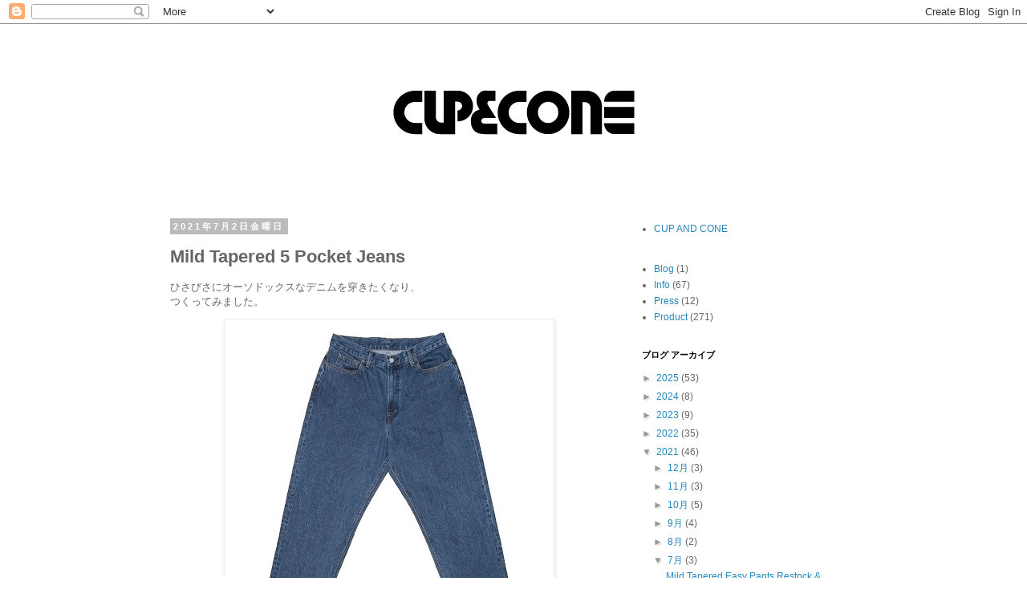

--- FILE ---
content_type: text/html; charset=UTF-8
request_url: https://blog.cupandcone.jp/2021/07/mild-tapered-5-pocket-jeans.html
body_size: 15391
content:
<!DOCTYPE html>
<html class='v2' dir='ltr' lang='ja'>
<head>
<link href='https://www.blogger.com/static/v1/widgets/335934321-css_bundle_v2.css' rel='stylesheet' type='text/css'/>
<meta content='width=1100' name='viewport'/>
<meta content='text/html; charset=UTF-8' http-equiv='Content-Type'/>
<meta content='blogger' name='generator'/>
<link href='https://blog.cupandcone.jp/favicon.ico' rel='icon' type='image/x-icon'/>
<link href='https://blog.cupandcone.jp/2021/07/mild-tapered-5-pocket-jeans.html' rel='canonical'/>
<link rel="alternate" type="application/atom+xml" title="CUP AND CONE - Atom" href="https://blog.cupandcone.jp/feeds/posts/default" />
<link rel="alternate" type="application/rss+xml" title="CUP AND CONE - RSS" href="https://blog.cupandcone.jp/feeds/posts/default?alt=rss" />
<link rel="service.post" type="application/atom+xml" title="CUP AND CONE - Atom" href="https://www.blogger.com/feeds/2950567563307257567/posts/default" />

<link rel="alternate" type="application/atom+xml" title="CUP AND CONE - Atom" href="https://blog.cupandcone.jp/feeds/7613519331442696772/comments/default" />
<!--Can't find substitution for tag [blog.ieCssRetrofitLinks]-->
<link href='https://blogger.googleusercontent.com/img/b/R29vZ2xl/AVvXsEhpr5aKHIxSWfzN5X8nNShXuQHgnorh93PwQsxLq6QOE0Ci9Elmwsjnb_WL8c-tBoNbld8qBmPSyUGqhf7gDoQF1YY0OiZGWDwz4OvO6tMzDghOu4FSqBI6DuHKUD0vyMxvU9XFLrW0YjbZ/s400/bl01.JPG' rel='image_src'/>
<meta content='https://blog.cupandcone.jp/2021/07/mild-tapered-5-pocket-jeans.html' property='og:url'/>
<meta content='Mild Tapered 5 Pocket Jeans' property='og:title'/>
<meta content='ひさびさにオーソドックスなデニムを穿きたくなり、  つくってみました。    当店、パンツばかりのリリースが続き、  すっかりパンツ屋の様相を呈してきましたね。   現在の当店は、  Tシャツは、好きなミュージシャンやレーベルのものや、  好きなアーティストやイラストレーターのも...' property='og:description'/>
<meta content='https://blogger.googleusercontent.com/img/b/R29vZ2xl/AVvXsEhpr5aKHIxSWfzN5X8nNShXuQHgnorh93PwQsxLq6QOE0Ci9Elmwsjnb_WL8c-tBoNbld8qBmPSyUGqhf7gDoQF1YY0OiZGWDwz4OvO6tMzDghOu4FSqBI6DuHKUD0vyMxvU9XFLrW0YjbZ/w1200-h630-p-k-no-nu/bl01.JPG' property='og:image'/>
<title>CUP AND CONE: Mild Tapered 5 Pocket Jeans</title>
<style id='page-skin-1' type='text/css'><!--
/*
-----------------------------------------------
Blogger Template Style
Name:     Simple
Designer: Blogger
URL:      www.blogger.com
----------------------------------------------- */
/* Content
----------------------------------------------- */
body {
font: normal normal 12px Arial, Tahoma, Helvetica, FreeSans, sans-serif;
color: #666666;
background: #ffffff none repeat scroll top left;
padding: 0 0 0 0;
}
html body .region-inner {
min-width: 0;
max-width: 100%;
width: auto;
}
h2 {
font-size: 22px;
}
a:link {
text-decoration:none;
color: #2288bb;
}
a:visited {
text-decoration:none;
color: #888888;
}
a:hover {
text-decoration:underline;
color: #33aaff;
}
.body-fauxcolumn-outer .fauxcolumn-inner {
background: transparent none repeat scroll top left;
_background-image: none;
}
.body-fauxcolumn-outer .cap-top {
position: absolute;
z-index: 1;
height: 400px;
width: 100%;
}
.body-fauxcolumn-outer .cap-top .cap-left {
width: 100%;
background: transparent none repeat-x scroll top left;
_background-image: none;
}
.content-outer {
-moz-box-shadow: 0 0 0 rgba(0, 0, 0, .15);
-webkit-box-shadow: 0 0 0 rgba(0, 0, 0, .15);
-goog-ms-box-shadow: 0 0 0 #333333;
box-shadow: 0 0 0 rgba(0, 0, 0, .15);
margin-bottom: 1px;
}
.content-inner {
padding: 10px 40px;
}
.content-inner {
background-color: #ffffff;
}
/* Header
----------------------------------------------- */
.header-outer {
background: transparent none repeat-x scroll 0 -400px;
_background-image: none;
}
.Header h1 {
font: normal bold 40px Arial, Tahoma, Helvetica, FreeSans, sans-serif;
color: #000000;
text-shadow: 0 0 0 rgba(0, 0, 0, .2);
}
.Header h1 a {
color: #000000;
}
.Header .description {
font-size: 18px;
color: #000000;
}
.header-inner .Header .titlewrapper {
padding: 22px 0;
}
.header-inner .Header .descriptionwrapper {
padding: 0 0;
}
/* Tabs
----------------------------------------------- */
.tabs-inner .section:first-child {
border-top: 0 solid #dddddd;
}
.tabs-inner .section:first-child ul {
margin-top: -1px;
border-top: 1px solid #dddddd;
border-left: 1px solid #dddddd;
border-right: 1px solid #dddddd;
}
.tabs-inner .widget ul {
background: transparent none repeat-x scroll 0 -800px;
_background-image: none;
border-bottom: 1px solid #dddddd;
margin-top: 0;
margin-left: -30px;
margin-right: -30px;
}
.tabs-inner .widget li a {
display: inline-block;
padding: .6em 1em;
font: normal normal 12px Arial, Tahoma, Helvetica, FreeSans, sans-serif;
color: #000000;
border-left: 1px solid #ffffff;
border-right: 1px solid #dddddd;
}
.tabs-inner .widget li:first-child a {
border-left: none;
}
.tabs-inner .widget li.selected a, .tabs-inner .widget li a:hover {
color: #000000;
background-color: #eeeeee;
text-decoration: none;
}
/* Columns
----------------------------------------------- */
.main-outer {
border-top: 0 solid transparent;
}
.fauxcolumn-left-outer .fauxcolumn-inner {
border-right: 1px solid transparent;
}
.fauxcolumn-right-outer .fauxcolumn-inner {
border-left: 1px solid transparent;
}
/* Headings
----------------------------------------------- */
div.widget > h2,
div.widget h2.title {
margin: 0 0 1em 0;
font: normal bold 11px Arial, Tahoma, Helvetica, FreeSans, sans-serif;
color: #000000;
}
/* Widgets
----------------------------------------------- */
.widget .zippy {
color: #999999;
text-shadow: 2px 2px 1px rgba(0, 0, 0, .1);
}
.widget .popular-posts ul {
list-style: none;
}
/* Posts
----------------------------------------------- */
h2.date-header {
font: normal bold 11px Arial, Tahoma, Helvetica, FreeSans, sans-serif;
}
.date-header span {
background-color: #bbbbbb;
color: #ffffff;
padding: 0.4em;
letter-spacing: 3px;
margin: inherit;
}
.main-inner {
padding-top: 35px;
padding-bottom: 65px;
}
.main-inner .column-center-inner {
padding: 0 0;
}
.main-inner .column-center-inner .section {
margin: 0 1em;
}
.post {
margin: 0 0 45px 0;
}
h3.post-title, .comments h4 {
font: normal bold 22px Arial, Tahoma, Helvetica, FreeSans, sans-serif;
margin: .75em 0 0;
}
.post-body {
font-size: 110%;
line-height: 1.4;
position: relative;
}
.post-body img, .post-body .tr-caption-container, .Profile img, .Image img,
.BlogList .item-thumbnail img {
padding: 2px;
background: #ffffff;
border: 1px solid #eeeeee;
-moz-box-shadow: 1px 1px 5px rgba(0, 0, 0, .1);
-webkit-box-shadow: 1px 1px 5px rgba(0, 0, 0, .1);
box-shadow: 1px 1px 5px rgba(0, 0, 0, .1);
}
.post-body img, .post-body .tr-caption-container {
padding: 5px;
}
.post-body .tr-caption-container {
color: #666666;
}
.post-body .tr-caption-container img {
padding: 0;
background: transparent;
border: none;
-moz-box-shadow: 0 0 0 rgba(0, 0, 0, .1);
-webkit-box-shadow: 0 0 0 rgba(0, 0, 0, .1);
box-shadow: 0 0 0 rgba(0, 0, 0, .1);
}
.post-header {
margin: 0 0 1.5em;
line-height: 1.6;
font-size: 90%;
}
.post-footer {
margin: 20px -2px 0;
padding: 5px 10px;
color: #666666;
background-color: #eeeeee;
border-bottom: 1px solid #eeeeee;
line-height: 1.6;
font-size: 90%;
}
#comments .comment-author {
padding-top: 1.5em;
border-top: 1px solid transparent;
background-position: 0 1.5em;
}
#comments .comment-author:first-child {
padding-top: 0;
border-top: none;
}
.avatar-image-container {
margin: .2em 0 0;
}
#comments .avatar-image-container img {
border: 1px solid #eeeeee;
}
/* Comments
----------------------------------------------- */
.comments .comments-content .icon.blog-author {
background-repeat: no-repeat;
background-image: url([data-uri]);
}
.comments .comments-content .loadmore a {
border-top: 1px solid #999999;
border-bottom: 1px solid #999999;
}
.comments .comment-thread.inline-thread {
background-color: #eeeeee;
}
.comments .continue {
border-top: 2px solid #999999;
}
/* Accents
---------------------------------------------- */
.section-columns td.columns-cell {
border-left: 1px solid transparent;
}
.blog-pager {
background: transparent url(https://resources.blogblog.com/blogblog/data/1kt/simple/paging_dot.png) repeat-x scroll top center;
}
.blog-pager-older-link, .home-link,
.blog-pager-newer-link {
background-color: #ffffff;
padding: 5px;
}
.footer-outer {
border-top: 1px dashed #bbbbbb;
}
/* Mobile
----------------------------------------------- */
body.mobile  {
background-size: auto;
}
.mobile .body-fauxcolumn-outer {
background: transparent none repeat scroll top left;
}
.mobile .body-fauxcolumn-outer .cap-top {
background-size: 100% auto;
}
.mobile .content-outer {
-webkit-box-shadow: 0 0 3px rgba(0, 0, 0, .15);
box-shadow: 0 0 3px rgba(0, 0, 0, .15);
}
.mobile .tabs-inner .widget ul {
margin-left: 0;
margin-right: 0;
}
.mobile .post {
margin: 0;
}
.mobile .main-inner .column-center-inner .section {
margin: 0;
}
.mobile .date-header span {
padding: 0.1em 10px;
margin: 0 -10px;
}
.mobile h3.post-title {
margin: 0;
}
.mobile .blog-pager {
background: transparent none no-repeat scroll top center;
}
.mobile .footer-outer {
border-top: none;
}
.mobile .main-inner, .mobile .footer-inner {
background-color: #ffffff;
}
.mobile-index-contents {
color: #666666;
}
.mobile-link-button {
background-color: #2288bb;
}
.mobile-link-button a:link, .mobile-link-button a:visited {
color: #ffffff;
}
.mobile .tabs-inner .section:first-child {
border-top: none;
}
.mobile .tabs-inner .PageList .widget-content {
background-color: #eeeeee;
color: #000000;
border-top: 1px solid #dddddd;
border-bottom: 1px solid #dddddd;
}
.mobile .tabs-inner .PageList .widget-content .pagelist-arrow {
border-left: 1px solid #dddddd;
}

--></style>
<style id='template-skin-1' type='text/css'><!--
body {
min-width: 960px;
}
.content-outer, .content-fauxcolumn-outer, .region-inner {
min-width: 960px;
max-width: 960px;
_width: 960px;
}
.main-inner .columns {
padding-left: 0px;
padding-right: 310px;
}
.main-inner .fauxcolumn-center-outer {
left: 0px;
right: 310px;
/* IE6 does not respect left and right together */
_width: expression(this.parentNode.offsetWidth -
parseInt("0px") -
parseInt("310px") + 'px');
}
.main-inner .fauxcolumn-left-outer {
width: 0px;
}
.main-inner .fauxcolumn-right-outer {
width: 310px;
}
.main-inner .column-left-outer {
width: 0px;
right: 100%;
margin-left: -0px;
}
.main-inner .column-right-outer {
width: 310px;
margin-right: -310px;
}
#layout {
min-width: 0;
}
#layout .content-outer {
min-width: 0;
width: 800px;
}
#layout .region-inner {
min-width: 0;
width: auto;
}
body#layout div.add_widget {
padding: 8px;
}
body#layout div.add_widget a {
margin-left: 32px;
}
--></style>
<link href='https://www.blogger.com/dyn-css/authorization.css?targetBlogID=2950567563307257567&amp;zx=94d27dfc-c3d1-4333-a5ce-94e3ed474e1a' media='none' onload='if(media!=&#39;all&#39;)media=&#39;all&#39;' rel='stylesheet'/><noscript><link href='https://www.blogger.com/dyn-css/authorization.css?targetBlogID=2950567563307257567&amp;zx=94d27dfc-c3d1-4333-a5ce-94e3ed474e1a' rel='stylesheet'/></noscript>
<meta name='google-adsense-platform-account' content='ca-host-pub-1556223355139109'/>
<meta name='google-adsense-platform-domain' content='blogspot.com'/>

</head>
<body class='loading variant-simplysimple'>
<div class='navbar section' id='navbar' name='Navbar'><div class='widget Navbar' data-version='1' id='Navbar1'><script type="text/javascript">
    function setAttributeOnload(object, attribute, val) {
      if(window.addEventListener) {
        window.addEventListener('load',
          function(){ object[attribute] = val; }, false);
      } else {
        window.attachEvent('onload', function(){ object[attribute] = val; });
      }
    }
  </script>
<div id="navbar-iframe-container"></div>
<script type="text/javascript" src="https://apis.google.com/js/platform.js"></script>
<script type="text/javascript">
      gapi.load("gapi.iframes:gapi.iframes.style.bubble", function() {
        if (gapi.iframes && gapi.iframes.getContext) {
          gapi.iframes.getContext().openChild({
              url: 'https://www.blogger.com/navbar/2950567563307257567?po\x3d7613519331442696772\x26origin\x3dhttps://blog.cupandcone.jp',
              where: document.getElementById("navbar-iframe-container"),
              id: "navbar-iframe"
          });
        }
      });
    </script><script type="text/javascript">
(function() {
var script = document.createElement('script');
script.type = 'text/javascript';
script.src = '//pagead2.googlesyndication.com/pagead/js/google_top_exp.js';
var head = document.getElementsByTagName('head')[0];
if (head) {
head.appendChild(script);
}})();
</script>
</div></div>
<div class='body-fauxcolumns'>
<div class='fauxcolumn-outer body-fauxcolumn-outer'>
<div class='cap-top'>
<div class='cap-left'></div>
<div class='cap-right'></div>
</div>
<div class='fauxborder-left'>
<div class='fauxborder-right'></div>
<div class='fauxcolumn-inner'>
</div>
</div>
<div class='cap-bottom'>
<div class='cap-left'></div>
<div class='cap-right'></div>
</div>
</div>
</div>
<div class='content'>
<div class='content-fauxcolumns'>
<div class='fauxcolumn-outer content-fauxcolumn-outer'>
<div class='cap-top'>
<div class='cap-left'></div>
<div class='cap-right'></div>
</div>
<div class='fauxborder-left'>
<div class='fauxborder-right'></div>
<div class='fauxcolumn-inner'>
</div>
</div>
<div class='cap-bottom'>
<div class='cap-left'></div>
<div class='cap-right'></div>
</div>
</div>
</div>
<div class='content-outer'>
<div class='content-cap-top cap-top'>
<div class='cap-left'></div>
<div class='cap-right'></div>
</div>
<div class='fauxborder-left content-fauxborder-left'>
<div class='fauxborder-right content-fauxborder-right'></div>
<div class='content-inner'>
<header>
<div class='header-outer'>
<div class='header-cap-top cap-top'>
<div class='cap-left'></div>
<div class='cap-right'></div>
</div>
<div class='fauxborder-left header-fauxborder-left'>
<div class='fauxborder-right header-fauxborder-right'></div>
<div class='region-inner header-inner'>
<div class='header section' id='header' name='ヘッダー'><div class='widget Header' data-version='1' id='Header1'>
<div id='header-inner'>
<a href='https://blog.cupandcone.jp/' style='display: block'>
<img alt='CUP AND CONE' height='200px; ' id='Header1_headerimg' src='https://blogger.googleusercontent.com/img/b/R29vZ2xl/AVvXsEiS8Ge1yqbCvT8w7hw9S55aiIRXFW9H2ARs4ObkMlmO_ce8Gj6Y_HtemE9t6BMjovhW6z2oJH40CaeQVqqqvpKTUOWwKpfG0Lot1thQZ_InwDoRQqCHRtPvYSTvn79aFhvdXfC1hbY1xP__/s1600/blogtitle.jpg' style='display: block' width='880px; '/>
</a>
</div>
</div></div>
</div>
</div>
<div class='header-cap-bottom cap-bottom'>
<div class='cap-left'></div>
<div class='cap-right'></div>
</div>
</div>
</header>
<div class='tabs-outer'>
<div class='tabs-cap-top cap-top'>
<div class='cap-left'></div>
<div class='cap-right'></div>
</div>
<div class='fauxborder-left tabs-fauxborder-left'>
<div class='fauxborder-right tabs-fauxborder-right'></div>
<div class='region-inner tabs-inner'>
<div class='tabs no-items section' id='crosscol' name='Cross-Column'></div>
<div class='tabs no-items section' id='crosscol-overflow' name='Cross-Column 2'></div>
</div>
</div>
<div class='tabs-cap-bottom cap-bottom'>
<div class='cap-left'></div>
<div class='cap-right'></div>
</div>
</div>
<div class='main-outer'>
<div class='main-cap-top cap-top'>
<div class='cap-left'></div>
<div class='cap-right'></div>
</div>
<div class='fauxborder-left main-fauxborder-left'>
<div class='fauxborder-right main-fauxborder-right'></div>
<div class='region-inner main-inner'>
<div class='columns fauxcolumns'>
<div class='fauxcolumn-outer fauxcolumn-center-outer'>
<div class='cap-top'>
<div class='cap-left'></div>
<div class='cap-right'></div>
</div>
<div class='fauxborder-left'>
<div class='fauxborder-right'></div>
<div class='fauxcolumn-inner'>
</div>
</div>
<div class='cap-bottom'>
<div class='cap-left'></div>
<div class='cap-right'></div>
</div>
</div>
<div class='fauxcolumn-outer fauxcolumn-left-outer'>
<div class='cap-top'>
<div class='cap-left'></div>
<div class='cap-right'></div>
</div>
<div class='fauxborder-left'>
<div class='fauxborder-right'></div>
<div class='fauxcolumn-inner'>
</div>
</div>
<div class='cap-bottom'>
<div class='cap-left'></div>
<div class='cap-right'></div>
</div>
</div>
<div class='fauxcolumn-outer fauxcolumn-right-outer'>
<div class='cap-top'>
<div class='cap-left'></div>
<div class='cap-right'></div>
</div>
<div class='fauxborder-left'>
<div class='fauxborder-right'></div>
<div class='fauxcolumn-inner'>
</div>
</div>
<div class='cap-bottom'>
<div class='cap-left'></div>
<div class='cap-right'></div>
</div>
</div>
<!-- corrects IE6 width calculation -->
<div class='columns-inner'>
<div class='column-center-outer'>
<div class='column-center-inner'>
<div class='main section' id='main' name='メイン'><div class='widget Blog' data-version='1' id='Blog1'>
<div class='blog-posts hfeed'>

          <div class="date-outer">
        
<h2 class='date-header'><span>2021年7月2日金曜日</span></h2>

          <div class="date-posts">
        
<div class='post-outer'>
<div class='post hentry uncustomized-post-template' itemprop='blogPost' itemscope='itemscope' itemtype='http://schema.org/BlogPosting'>
<meta content='https://blogger.googleusercontent.com/img/b/R29vZ2xl/AVvXsEhpr5aKHIxSWfzN5X8nNShXuQHgnorh93PwQsxLq6QOE0Ci9Elmwsjnb_WL8c-tBoNbld8qBmPSyUGqhf7gDoQF1YY0OiZGWDwz4OvO6tMzDghOu4FSqBI6DuHKUD0vyMxvU9XFLrW0YjbZ/s400/bl01.JPG' itemprop='image_url'/>
<meta content='2950567563307257567' itemprop='blogId'/>
<meta content='7613519331442696772' itemprop='postId'/>
<a name='7613519331442696772'></a>
<h3 class='post-title entry-title' itemprop='name'>
Mild Tapered 5 Pocket Jeans
</h3>
<div class='post-header'>
<div class='post-header-line-1'></div>
</div>
<div class='post-body entry-content' id='post-body-7613519331442696772' itemprop='description articleBody'>
ひさびさにオーソドックスなデニムを穿きたくなり&#12289;<br>
つくってみました&#12290;

<div class="separator" style="clear: both;"><a href="https://blogger.googleusercontent.com/img/b/R29vZ2xl/AVvXsEhpr5aKHIxSWfzN5X8nNShXuQHgnorh93PwQsxLq6QOE0Ci9Elmwsjnb_WL8c-tBoNbld8qBmPSyUGqhf7gDoQF1YY0OiZGWDwz4OvO6tMzDghOu4FSqBI6DuHKUD0vyMxvU9XFLrW0YjbZ/s2048/bl01.JPG" style="display: block; padding: 1em 0; text-align: center; "><img alt="" border="0" data-original-height="2048" data-original-width="2048" src="https://blogger.googleusercontent.com/img/b/R29vZ2xl/AVvXsEhpr5aKHIxSWfzN5X8nNShXuQHgnorh93PwQsxLq6QOE0Ci9Elmwsjnb_WL8c-tBoNbld8qBmPSyUGqhf7gDoQF1YY0OiZGWDwz4OvO6tMzDghOu4FSqBI6DuHKUD0vyMxvU9XFLrW0YjbZ/s400/bl01.JPG" width="400"/></a></div>

当店&#12289;パンツばかりのリリースが続き&#12289;<br>
すっかりパンツ屋の様相を呈してきましたね&#12290;<br>
<br>
現在の当店は&#12289;<br>
Tシャツは&#12289;好きなミュージシャンやレーベルのものや&#12289;<br>
好きなアーティストやイラストレーターのもの&#12289;<br>
好きなレストランのものなんかを着てサポートしつつ&#12289;<br>
パンツは&#12289;定番のリーバ&#9711;スやディッ&#9711;ーズが似合えばもちろん最高だけど&#12289;<br>
もしもしっくりこなかったら&#12289;当店のパンツも試してみてね&#12289;というスタンスです&#12290;<br>
<br>
だから&#12289;トップスがほぼTシャツだけになる春夏は&#12289;<br>
パンツのリリースが多くなるのは必然なのです&#12290;<br>
&#65288;時々Tシャツもつくると思うけど&#65289;<br>
<br>
遊びの手刷りTシャツから始まった店が&#12289;<br>
こんなことになるとは自分でも思っていませんでした&#65288;笑&#65289;&#12290;<br>
<br>
さて&#12289;話をデニムに戻します&#12290;

<div class="separator" style="clear: both;"><a href="https://blogger.googleusercontent.com/img/b/R29vZ2xl/AVvXsEga1QDswDxs1KAR-KPALsHWeO9wmypSeZ5n0MuAdIlGy_pCOPZkoUNuF5uCrLWXYLWdjAJD11lQvPd2q07Nhd4nPdC_jpsZ0NvFJAQfrnTPBAEtX5gwGnaX97-8SoLG9Jh3UBULAlhjyrcW/s2048/DSC09252.JPG" style="display: block; padding: 1em 0; text-align: center; "><img alt="" border="0" data-original-height="2048" data-original-width="2048" src="https://blogger.googleusercontent.com/img/b/R29vZ2xl/AVvXsEga1QDswDxs1KAR-KPALsHWeO9wmypSeZ5n0MuAdIlGy_pCOPZkoUNuF5uCrLWXYLWdjAJD11lQvPd2q07Nhd4nPdC_jpsZ0NvFJAQfrnTPBAEtX5gwGnaX97-8SoLG9Jh3UBULAlhjyrcW/s400/DSC09252.JPG" width="400"/></a></div>

シルエットは&#12289;<br>
今の気分に合わせて&#12289;ゆったりとした太めの形です&#12290;<br>
<br>
でも&#12289;ただ太いだけではなく&#12289;<br>
裾に向かってじんわりとテーパードさせました&#12290;

<div class="separator" style="clear: both;"><a href="https://blogger.googleusercontent.com/img/b/R29vZ2xl/AVvXsEizwXA8w1ego91O16uqVYiXjMF8V2KLcsZZzKfFE7Glppe3vxH0j7X07N3cSwiPGhjw0CDZdv-7SFMRXGqZ-quibFv1x0_7cH3ATPuTVvQAMcqAuAwG_cfy9cGVTsfbN_k-SYXY1C7hy6Tu/s2048/DSC09246.JPG" style="display: block; padding: 1em 0; text-align: center; "><img alt="" border="0" data-original-height="2048" data-original-width="2048" src="https://blogger.googleusercontent.com/img/b/R29vZ2xl/AVvXsEizwXA8w1ego91O16uqVYiXjMF8V2KLcsZZzKfFE7Glppe3vxH0j7X07N3cSwiPGhjw0CDZdv-7SFMRXGqZ-quibFv1x0_7cH3ATPuTVvQAMcqAuAwG_cfy9cGVTsfbN_k-SYXY1C7hy6Tu/s400/DSC09246.JPG" width="400"/></a></div>

レングス&#12289;長すぎず短すぎずの良いとこを狙いました&#12290;<br>
僕&#65288;短足&#65289;だとボリューミーにクッション&#12290;<br>
長身の方も&#12289;ワンクッション&#65374;ジャストくらいで穿いていただけると思います&#12290;<br>
<br>
今年&#12289;チノ素材とライトコットン素材でリリースしている&#12289;<br>
マイルドテーパードなシルエット&#12290;<br>
<br>
<div class="separator" style="clear: both;"><a href="https://blogger.googleusercontent.com/img/b/R29vZ2xl/AVvXsEjX4XuqhOszV8x7Sux3jflKLVXzK2u4ugOYum6Bz2Ti1JKZNE6kjNpL2FMyqnElw-lnAXR6ALsurO2FrL5HYjhOeMyl9X04oXUzucU4OkoOf4Bm7n4ExBuizyWoNBn9iTkGakPS3uBGQeqb/s2048/DSC08712.JPG" style="display: block; padding: 1em 0; text-align: center; "><img alt="" border="0" data-original-height="2048" data-original-width="2048" src="https://blogger.googleusercontent.com/img/b/R29vZ2xl/AVvXsEjX4XuqhOszV8x7Sux3jflKLVXzK2u4ugOYum6Bz2Ti1JKZNE6kjNpL2FMyqnElw-lnAXR6ALsurO2FrL5HYjhOeMyl9X04oXUzucU4OkoOf4Bm7n4ExBuizyWoNBn9iTkGakPS3uBGQeqb/s400/DSC08712.JPG" width="400"/></a></div>
<div class="separator" style="clear: both;"><a href="https://blogger.googleusercontent.com/img/b/R29vZ2xl/AVvXsEiNfjxmS3pr5rN1awWAdU25wtEjypVCWph_AT-kTP2Xi5m3Oe46qF4wUmaxKGGRwoJrS_ShRrpHe6Kme3t_qyNJL1h7d4CnprwAzrtke9oKTwBvp8lWYYGRlTFedhAgb7lmUCpis2kwgHJA/s2048/DSC09205.JPG" style="display: block; padding: 1em 0; text-align: center; "><img alt="" border="0" data-original-height="2048" data-original-width="2048" src="https://blogger.googleusercontent.com/img/b/R29vZ2xl/AVvXsEiNfjxmS3pr5rN1awWAdU25wtEjypVCWph_AT-kTP2Xi5m3Oe46qF4wUmaxKGGRwoJrS_ShRrpHe6Kme3t_qyNJL1h7d4CnprwAzrtke9oKTwBvp8lWYYGRlTFedhAgb7lmUCpis2kwgHJA/s400/DSC09205.JPG" width="400"/></a></div>

今回のデニムも&#12289;<br>
それらとほぼ同じ感覚&#12539;シルエット&#12539;サイズ選びで穿けるよう&#12289;<br>
微調整を重ねました&#12290;

<div class="separator" style="clear: both;"><a href="https://blogger.googleusercontent.com/img/b/R29vZ2xl/AVvXsEgZkuwBIe8tVLeiOUESawLTxWRZHaP5BqjCLHH1nid1Lel9jvRWdzcu3f9OMrhPA-l96brPOkh3S-wzjxKWEGWwPasDXhM1pWbleje0IT0rffQZ9UA1CyGQJNBkIck66ESisvb1GL3Zzjda/s2048/bl07.JPG" style="display: block; padding: 1em 0; text-align: center; "><img alt="" border="0" data-original-height="2048" data-original-width="2048" src="https://blogger.googleusercontent.com/img/b/R29vZ2xl/AVvXsEgZkuwBIe8tVLeiOUESawLTxWRZHaP5BqjCLHH1nid1Lel9jvRWdzcu3f9OMrhPA-l96brPOkh3S-wzjxKWEGWwPasDXhM1pWbleje0IT0rffQZ9UA1CyGQJNBkIck66ESisvb1GL3Zzjda/s400/bl07.JPG" width="400"/></a></div>

<div class="separator" style="clear: both;"><a href="https://blogger.googleusercontent.com/img/b/R29vZ2xl/AVvXsEiPJjZkoyftPVEYb2L-3KdRnu1nHuGVkm6WtPMjWH71MsirsvMAjNnWCrxhP4L8_1PWHBn6Q9zd2UmD_rKuhpBmXuuhzIrcab1ByYekpuunuqJfTKjJrQVt6LpCAVfd7cKyLuBIjsHFIAfC/s2048/DSC09240.JPG" style="display: block; padding: 1em 0; text-align: center; "><img alt="" border="0" data-original-height="2048" data-original-width="2048" src="https://blogger.googleusercontent.com/img/b/R29vZ2xl/AVvXsEiPJjZkoyftPVEYb2L-3KdRnu1nHuGVkm6WtPMjWH71MsirsvMAjNnWCrxhP4L8_1PWHBn6Q9zd2UmD_rKuhpBmXuuhzIrcab1ByYekpuunuqJfTKjJrQVt6LpCAVfd7cKyLuBIjsHFIAfC/s400/DSC09240.JPG" width="400"/></a></div>

チノのほうは&#12289;ウエストがゴムだし&#12289;トラウザー型だし&#12289;<br>
根本的には全く別物ではあるんですけどね&#12290;<br>
でも&#12289;かなりイイ線いってると思います&#12290;

<div class="separator" style="clear: both;"><a href="https://blogger.googleusercontent.com/img/b/R29vZ2xl/AVvXsEhQDOeESCGv6sJuhUHnxFsKtEvube0-lRJc-fbn9F8SnGy0aV5YkrFT8OnFGflf-WkJLHRe3u1w0xrGB6K_32B7IyZt7RpDxUYx3OFf3NKpwax82-O67uqARKET0e8fxJ1z0qUmogAumJ2a/s2048/bl02.JPG" style="display: block; padding: 1em 0; text-align: center; "><img alt="" border="0" data-original-height="2048" data-original-width="2048" src="https://blogger.googleusercontent.com/img/b/R29vZ2xl/AVvXsEhQDOeESCGv6sJuhUHnxFsKtEvube0-lRJc-fbn9F8SnGy0aV5YkrFT8OnFGflf-WkJLHRe3u1w0xrGB6K_32B7IyZt7RpDxUYx3OFf3NKpwax82-O67uqARKET0e8fxJ1z0qUmogAumJ2a/s400/bl02.JPG" width="400"/></a></div>

素材は岡山製の13オンスデニムです&#12290;もちろんコットン100%&#12290;<br>
縫製も岡山です&#12290;倉敷市児島の工場です&#12290;<br>
いわゆる名産地ですね&#12290;<br>

<div class="separator" style="clear: both;"><a href="https://blogger.googleusercontent.com/img/b/R29vZ2xl/AVvXsEhF3N-WdbLhF2cDKCFsDEci8k3QLnEv-lkpfXFt_9o0t4F-PmE2bo0PY-EQ3lt0Bs_wnGqpKRJMo_YHbuOIDGI_I8eY1syJN8P_3p6PE39TM7K6w9T5w4kWoS8Qmtk6XntnI6j-MEqnnVSK/s2048/bl03.JPG" style="display: block; padding: 1em 0; text-align: center; "><img alt="" border="0" data-original-height="2048" data-original-width="2048" src="https://blogger.googleusercontent.com/img/b/R29vZ2xl/AVvXsEhF3N-WdbLhF2cDKCFsDEci8k3QLnEv-lkpfXFt_9o0t4F-PmE2bo0PY-EQ3lt0Bs_wnGqpKRJMo_YHbuOIDGI_I8eY1syJN8P_3p6PE39TM7K6w9T5w4kWoS8Qmtk6XntnI6j-MEqnnVSK/s400/bl03.JPG" width="400"/></a></div>

ジッパーで前開き&#12290;

<div class="separator" style="clear: both;"><a href="https://blogger.googleusercontent.com/img/b/R29vZ2xl/AVvXsEj7EftzPh4h8hZtvAiAHOV8cbgS5iV2QCoy1OqWGzswL_7N-ySWO4nQNqm9IoUlP_epjV1ccPqz-U2mQSnX-x6q2iK3qDhhKEByjryzHgBgCmdHX6BY_GCIVmlPVJfFHM6dyAoAAH4dDCo4/s2048/bl06.JPG" style="display: block; padding: 1em 0; text-align: center; "><img alt="" border="0" data-original-height="2048" data-original-width="2048" src="https://blogger.googleusercontent.com/img/b/R29vZ2xl/AVvXsEj7EftzPh4h8hZtvAiAHOV8cbgS5iV2QCoy1OqWGzswL_7N-ySWO4nQNqm9IoUlP_epjV1ccPqz-U2mQSnX-x6q2iK3qDhhKEByjryzHgBgCmdHX6BY_GCIVmlPVJfFHM6dyAoAAH4dDCo4/s400/bl06.JPG" width="400"/></a></div>

裾はチェーンステッチで仕上げました&#12290;<br>
<br>
ちなみに&#12289;セルビッジではないです&#12290;<br>
赤耳原理主義者の気持ちもわからないでもないけれど&#12289;<br>
そうじゃないレギュラーっぽさに良さがあるんですよ&#12290;

<div class="separator" style="clear: both;"><a href="https://blogger.googleusercontent.com/img/b/R29vZ2xl/AVvXsEjym6uuCnd0tn3BBacSgAiPXt7FqCXnU2oGdmQI3XUcoT27o5_jpRowTtvfZA91Et6LixeHxs2xzoNopAuXm-xHfoQMqKteC9mv4oik0mtSfs6Bstme7UGr11_GYaM5sZqoQabqBL_8g4l_/s2048/bl05.JPG" style="display: block; padding: 1em 0; text-align: center; "><img alt="" border="0" data-original-height="2048" data-original-width="2048" src="https://blogger.googleusercontent.com/img/b/R29vZ2xl/AVvXsEjym6uuCnd0tn3BBacSgAiPXt7FqCXnU2oGdmQI3XUcoT27o5_jpRowTtvfZA91Et6LixeHxs2xzoNopAuXm-xHfoQMqKteC9mv4oik0mtSfs6Bstme7UGr11_GYaM5sZqoQabqBL_8g4l_/s400/bl05.JPG" width="400"/></a></div>

バックポケットにピスネームを挟みました&#12290;<br>
<br>
ここまでの写真の&#12289;<br>
製品の段階で洗いがかかっているBlueにくわえて&#12289;<br>
Rigid&#12289;いわゆるノンウォッシュもご用意しました&#12290;

<div class="separator" style="clear: both;"><a href="https://blogger.googleusercontent.com/img/b/R29vZ2xl/AVvXsEj_EyNYYhtbhf-t-7SQJvcYFmOUaxpiW4h5v5KMXbSauE5igJ_B6iipK7P91fDaqLIOy7a4GjUcBEo9RWikeP2a5rU9gzKqszujI0ZqBMEXs2KG38Jwv0qtG8rjV2HOUKwPA8bRThUYeD-a/s2048/rg01.JPG" style="display: block; padding: 1em 0; text-align: center; "><img alt="" border="0" data-original-height="2048" data-original-width="2048" src="https://blogger.googleusercontent.com/img/b/R29vZ2xl/AVvXsEj_EyNYYhtbhf-t-7SQJvcYFmOUaxpiW4h5v5KMXbSauE5igJ_B6iipK7P91fDaqLIOy7a4GjUcBEo9RWikeP2a5rU9gzKqszujI0ZqBMEXs2KG38Jwv0qtG8rjV2HOUKwPA8bRThUYeD-a/s400/rg01.JPG" width="400"/></a></div>

糊がついたままで&#12289;バキバキに固く&#12289;<br>
縮んでいないので&#12289;少し大きいです&#12290;<br>
ウォッシュ加工の費用がかかっていない分&#12289;<br>
Blueよりプライスも少しお安めです&#12290;

<div class="separator" style="clear: both;"><a href="https://blogger.googleusercontent.com/img/b/R29vZ2xl/AVvXsEjOCSqLAMovVT4KXvaPQc22BMjmqNb22X2dOnCMGNvSR1slE4IoS6ZRwbJJw5HYpL1UrIadyB5-p-XI5IJBywrUI4pd96wa0PGA7AwZS8pAa5Q2uPWmQSFq_GDnN-rts7xyMsQ79YFMXqof/s2048/rg02.JPG" style="display: block; padding: 1em 0; text-align: center; "><img alt="" border="0" data-original-height="2048" data-original-width="2048" src="https://blogger.googleusercontent.com/img/b/R29vZ2xl/AVvXsEjOCSqLAMovVT4KXvaPQc22BMjmqNb22X2dOnCMGNvSR1slE4IoS6ZRwbJJw5HYpL1UrIadyB5-p-XI5IJBywrUI4pd96wa0PGA7AwZS8pAa5Q2uPWmQSFq_GDnN-rts7xyMsQ79YFMXqof/s400/rg02.JPG" width="400"/></a></div>

やっぱりジーンズは最初から自分で育てたい&#12289;という方は&#12289;<br>
ぜひRigidをお選び下さい&#12290;<br>
<br>
最初の洗い方&#12289;糊の落とし方は諸説ありまくるので&#12289;<br>
ここには書きません&#12290;<br>
色々検索していただき&#12289;自分はコレだなという方法をお試し下さい&#12290;<br>
敢えて洗わず&#12289;バキバキのまま穿き始めるのも良いと思います&#12290;<br>
&#65288;僕はやりませんが笑&#65289;<br>

<div class="separator" style="clear: both;"><a href="https://blogger.googleusercontent.com/img/b/R29vZ2xl/AVvXsEiteKLNvVdNcL11OTJNztxp10LLZQiYqZSR4K1i719Gs8tDNMHdoMgC0q7io9jgDsFAA1WqF1hrZ0iPd7XryEzrR47sNzsCP36m2yX21VHsQgcefN81k66HViIaHuBkEkb6HnyrGb23xoJc/s2048/1front.JPG" style="display: block; padding: 1em 0; text-align: center; "><img alt="" border="0" data-original-height="2048" data-original-width="2048" src="https://blogger.googleusercontent.com/img/b/R29vZ2xl/AVvXsEiteKLNvVdNcL11OTJNztxp10LLZQiYqZSR4K1i719Gs8tDNMHdoMgC0q7io9jgDsFAA1WqF1hrZ0iPd7XryEzrR47sNzsCP36m2yX21VHsQgcefN81k66HViIaHuBkEkb6HnyrGb23xoJc/s400/1front.JPG" width="400"/></a></div><div class="separator" style="clear: both;"><a href="https://blogger.googleusercontent.com/img/b/R29vZ2xl/AVvXsEhF6pfIK9K-t65zBRt6qJ-ljUB2Wbwk1AaTM4Vp_SCyCXWQvkPG6mlcftCK4LFZC380v6FPOjwekydQxMysw14zfT6dR5mccg9Tz_cekMeNtVGvpzY8DUOsdBlaA4l7NQ8A-GATSJc3Tw-v/s2048/2front.JPG" style="display: block; padding: 1em 0; text-align: center; "><img alt="" border="0" data-original-height="2048" data-original-width="2048" src="https://blogger.googleusercontent.com/img/b/R29vZ2xl/AVvXsEhF6pfIK9K-t65zBRt6qJ-ljUB2Wbwk1AaTM4Vp_SCyCXWQvkPG6mlcftCK4LFZC380v6FPOjwekydQxMysw14zfT6dR5mccg9Tz_cekMeNtVGvpzY8DUOsdBlaA4l7NQ8A-GATSJc3Tw-v/s400/2front.JPG" width="400"/></a></div>
<div class="separator" style="clear: both;"><a href="https://blogger.googleusercontent.com/img/b/R29vZ2xl/AVvXsEhr7ZtEhJ-JPs7XH-nnM8cJqg2Q6vcL9if0KxhqhxFaymwd5tQD0026agvCxUoWHSfAyXqClUf2RHjs5HQjX2DqKod4GSfVomUsDpPlvW7GKN_5CqBMu_B0oTll0KYEfleGgNVCMfmnb3gN/s2048/1side.JPG" style="display: block; padding: 1em 0; text-align: center; "><img alt="" border="0" data-original-height="2048" data-original-width="2048" src="https://blogger.googleusercontent.com/img/b/R29vZ2xl/AVvXsEhr7ZtEhJ-JPs7XH-nnM8cJqg2Q6vcL9if0KxhqhxFaymwd5tQD0026agvCxUoWHSfAyXqClUf2RHjs5HQjX2DqKod4GSfVomUsDpPlvW7GKN_5CqBMu_B0oTll0KYEfleGgNVCMfmnb3gN/s400/1side.JPG" width="400"/></a></div><div class="separator" style="clear: both;"><a href="https://blogger.googleusercontent.com/img/b/R29vZ2xl/AVvXsEjLAMfp3HpKLS6pBvsT6AwVNzCzr8BR6ptprEfltDnxFo0JhuyZ_kY5Qpqqeud5TT9UwsVEsGYPK7_2l-1QuPOBBaPro4sboXaMGCGBc9UtLuFsDp7ndMQlmrgGWzu_SjfZZOATfXytkoGg/s2048/2side.JPG" style="display: block; padding: 1em 0; text-align: center; "><img alt="" border="0" data-original-height="2048" data-original-width="2048" src="https://blogger.googleusercontent.com/img/b/R29vZ2xl/AVvXsEjLAMfp3HpKLS6pBvsT6AwVNzCzr8BR6ptprEfltDnxFo0JhuyZ_kY5Qpqqeud5TT9UwsVEsGYPK7_2l-1QuPOBBaPro4sboXaMGCGBc9UtLuFsDp7ndMQlmrgGWzu_SjfZZOATfXytkoGg/s400/2side.JPG" width="400"/></a></div>
<div class="separator" style="clear: both;"><a href="https://blogger.googleusercontent.com/img/b/R29vZ2xl/AVvXsEjCeIdkgrU3ZBo01oqvZFpC_TjmLJ2rlXByMrwfZu6WBZJyPnRrfH8ZeqRBtNrw1T4Sz8UHRpmV_wwuwImoicw_DDDnu69eQat1LZY6QuMDASrgWN28hf2H2kC56NmYYvunj4kzRxdtuV4Q/s2048/1back.JPG" style="display: block; padding: 1em 0; text-align: center; "><img alt="" border="0" data-original-height="2048" data-original-width="2048" src="https://blogger.googleusercontent.com/img/b/R29vZ2xl/AVvXsEjCeIdkgrU3ZBo01oqvZFpC_TjmLJ2rlXByMrwfZu6WBZJyPnRrfH8ZeqRBtNrw1T4Sz8UHRpmV_wwuwImoicw_DDDnu69eQat1LZY6QuMDASrgWN28hf2H2kC56NmYYvunj4kzRxdtuV4Q/s400/1back.JPG" width="400"/></a></div><div class="separator" style="clear: both;"><a href="https://blogger.googleusercontent.com/img/b/R29vZ2xl/AVvXsEgV2jgEmPPD6G2MzX-8L2FzKrmkBStgqOYJMmMiKC86iVRAkMZ8qPahM1AbrVrzPQfjMoFxmpCVwKUvi_e7zVQ9q-ucLf7P2gqSN75oJj-Hegn5I5p6RidlbwhyphenhyphenUhRYAN_PMGVIBc0QgBY2/s2048/2back.JPG" style="display: block; padding: 1em 0; text-align: center; "><img alt="" border="0" data-original-height="2048" data-original-width="2048" src="https://blogger.googleusercontent.com/img/b/R29vZ2xl/AVvXsEgV2jgEmPPD6G2MzX-8L2FzKrmkBStgqOYJMmMiKC86iVRAkMZ8qPahM1AbrVrzPQfjMoFxmpCVwKUvi_e7zVQ9q-ucLf7P2gqSN75oJj-Hegn5I5p6RidlbwhyphenhyphenUhRYAN_PMGVIBc0QgBY2/s400/2back.JPG" width="400"/></a></div>


上記写真&#12289;168cm普通体型で&#12289;Blueのサイズ1と2を穿いてみました&#12290;<br>
Rigidの方はバキバキすぎて参考にならないので&#12289;写真無しです&#12290;

<div class="separator" style="clear: both;"><a href="https://blogger.googleusercontent.com/img/b/R29vZ2xl/AVvXsEjXXKoyZMUQax9CeiMhWCHQ-y2XnYhar7YsNSeEzR_36wb-8yWH-Tr3WtVQEGbhq445sykA1pgZS-BXMDtdPyFl1DVMtJy9Qg4iFWfnpA4qg_DnYa_qUmha9_UcC1-fGGdruALQIzbkuJSQ/s1328/Size_Rg.jpg" style="display: block; padding: 1em 0; text-align: center; "><img alt="" border="0" data-original-height="1328" data-original-width="1328" src="https://blogger.googleusercontent.com/img/b/R29vZ2xl/AVvXsEjXXKoyZMUQax9CeiMhWCHQ-y2XnYhar7YsNSeEzR_36wb-8yWH-Tr3WtVQEGbhq445sykA1pgZS-BXMDtdPyFl1DVMtJy9Qg4iFWfnpA4qg_DnYa_qUmha9_UcC1-fGGdruALQIzbkuJSQ/s400/Size_Rg.jpg" width="400"/></a></div>
<div class="separator" style="clear: both;"><a href="https://blogger.googleusercontent.com/img/b/R29vZ2xl/AVvXsEicQdKSJUdCa_rl7F9pA_Dkhvo0BpQ9h2uFOP9-HQJ_boGMhP-kAmwlirfwdDZz7AzGWEPNS6ikxu_95V-gm0AxywRUCM_W3wG7TpavQKkhmz6erqSy17swpzu-Y0KtZpM2nLuzWaFkRZ5J/s1328/Size_Bl.jpg" style="display: block; padding: 1em 0; text-align: center; "><img alt="" border="0" data-original-height="1328" data-original-width="1328" src="https://blogger.googleusercontent.com/img/b/R29vZ2xl/AVvXsEicQdKSJUdCa_rl7F9pA_Dkhvo0BpQ9h2uFOP9-HQJ_boGMhP-kAmwlirfwdDZz7AzGWEPNS6ikxu_95V-gm0AxywRUCM_W3wG7TpavQKkhmz6erqSy17swpzu-Y0KtZpM2nLuzWaFkRZ5J/s400/Size_Bl.jpg" width="400"/></a></div>

僕は&#12289;<br>
Rigidは&#12289;穿きジワをつけて色落ちを楽しみたいから&#12289;サイズ1&#12290;<br>
Blueは&#12289;ベルトでウエストをギュッと絞ってルーズに穿きたいから&#12289;サイズ2&#12290;<br>
<br>
<b>Mild Tapered 5 Pocket Jeans<br>
Color : Rigid, Blue<br>
Size : 1, 2, 3<br>
Price : 12100/13530yen</b><br>
<br>
7/4(日)19:00からWEB STOREで販売します&#12290;<br>
<br>
<a href="https://store.cupandcone.jp/" target="_blank">https://store.cupandcone.jp/</a><br>
<br>
梅雨ド真ん中&#12289;夏本番目前というタイミングで&#12289;<br>
デニムを穿きたい気持ちには正直なかなかならないとは思います&#12290;<br>
でも&#12289;このデニムは&#12289;秋以降も継続して販売&#12539;再生産したいと思っていて&#12289;<br>
ゆくゆくは&#12289;細身の方にも穿いていただけるよう&#12289;Size 0, 00や&#12289;<br>
さらに大きなSize 4も&#12289;いつかつくれたらいいな&#12289;なんて&#12290;<br>
<br>
新定番&#65288;になったらいいな&#12289;な&#65289;デニム&#12289;<br>
よろしければぜひお試し下さい&#12290;
<div style='clear: both;'></div>
</div>
<div class='post-footer'>
<div class='post-footer-line post-footer-line-1'>
<span class='post-author vcard'>
投稿者
<span class='fn' itemprop='author' itemscope='itemscope' itemtype='http://schema.org/Person'>
<meta content='https://www.blogger.com/profile/17804970451009646707' itemprop='url'/>
<a class='g-profile' href='https://www.blogger.com/profile/17804970451009646707' rel='author' title='author profile'>
<span itemprop='name'>CUP AND CONE</span>
</a>
</span>
</span>
<span class='post-timestamp'>
時刻:
<meta content='https://blog.cupandcone.jp/2021/07/mild-tapered-5-pocket-jeans.html' itemprop='url'/>
<a class='timestamp-link' href='https://blog.cupandcone.jp/2021/07/mild-tapered-5-pocket-jeans.html' rel='bookmark' title='permanent link'><abbr class='published' itemprop='datePublished' title='2021-07-02T20:29:00+09:00'>20:29</abbr></a>
</span>
<span class='post-comment-link'>
</span>
<span class='post-icons'>
<span class='item-control blog-admin pid-1499201423'>
<a href='https://www.blogger.com/post-edit.g?blogID=2950567563307257567&postID=7613519331442696772&from=pencil' title='投稿を編集'>
<img alt='' class='icon-action' height='18' src='https://resources.blogblog.com/img/icon18_edit_allbkg.gif' width='18'/>
</a>
</span>
</span>
<div class='post-share-buttons goog-inline-block'>
<a class='goog-inline-block share-button sb-email' href='https://www.blogger.com/share-post.g?blogID=2950567563307257567&postID=7613519331442696772&target=email' target='_blank' title='メールで送信'><span class='share-button-link-text'>メールで送信</span></a><a class='goog-inline-block share-button sb-blog' href='https://www.blogger.com/share-post.g?blogID=2950567563307257567&postID=7613519331442696772&target=blog' onclick='window.open(this.href, "_blank", "height=270,width=475"); return false;' target='_blank' title='BlogThis!'><span class='share-button-link-text'>BlogThis!</span></a><a class='goog-inline-block share-button sb-twitter' href='https://www.blogger.com/share-post.g?blogID=2950567563307257567&postID=7613519331442696772&target=twitter' target='_blank' title='X で共有'><span class='share-button-link-text'>X で共有</span></a><a class='goog-inline-block share-button sb-facebook' href='https://www.blogger.com/share-post.g?blogID=2950567563307257567&postID=7613519331442696772&target=facebook' onclick='window.open(this.href, "_blank", "height=430,width=640"); return false;' target='_blank' title='Facebook で共有する'><span class='share-button-link-text'>Facebook で共有する</span></a><a class='goog-inline-block share-button sb-pinterest' href='https://www.blogger.com/share-post.g?blogID=2950567563307257567&postID=7613519331442696772&target=pinterest' target='_blank' title='Pinterest に共有'><span class='share-button-link-text'>Pinterest に共有</span></a>
</div>
</div>
<div class='post-footer-line post-footer-line-2'>
<span class='post-labels'>
ラベル:
<a href='https://blog.cupandcone.jp/search/label/Product' rel='tag'>Product</a>
</span>
</div>
<div class='post-footer-line post-footer-line-3'>
<span class='post-location'>
</span>
</div>
</div>
</div>
<div class='comments' id='comments'>
<a name='comments'></a>
</div>
</div>

        </div></div>
      
</div>
<div class='blog-pager' id='blog-pager'>
<span id='blog-pager-newer-link'>
<a class='blog-pager-newer-link' href='https://blog.cupandcone.jp/2021/07/sale-cotton-twill-baggy-shorts-2020-edit.html' id='Blog1_blog-pager-newer-link' title='次の投稿'>次の投稿</a>
</span>
<span id='blog-pager-older-link'>
<a class='blog-pager-older-link' href='https://blog.cupandcone.jp/2021/06/light-cotton-baggy-shorts-navy-grey.html' id='Blog1_blog-pager-older-link' title='前の投稿'>前の投稿</a>
</span>
<a class='home-link' href='https://blog.cupandcone.jp/'>ホーム</a>
</div>
<div class='clear'></div>
<div class='post-feeds'>
</div>
</div></div>
</div>
</div>
<div class='column-left-outer'>
<div class='column-left-inner'>
<aside>
</aside>
</div>
</div>
<div class='column-right-outer'>
<div class='column-right-inner'>
<aside>
<div class='sidebar section' id='sidebar-right-1'><div class='widget LinkList' data-version='1' id='LinkList1'>
<div class='widget-content'>
<ul>
<li><a href='https://cupandcone.jp'>CUP AND CONE</a></li>
</ul>
<div class='clear'></div>
</div>
</div><div class='widget Label' data-version='1' id='Label1'>
<div class='widget-content list-label-widget-content'>
<ul>
<li>
<a dir='ltr' href='https://blog.cupandcone.jp/search/label/Blog'>Blog</a>
<span dir='ltr'>(1)</span>
</li>
<li>
<a dir='ltr' href='https://blog.cupandcone.jp/search/label/Info'>Info</a>
<span dir='ltr'>(67)</span>
</li>
<li>
<a dir='ltr' href='https://blog.cupandcone.jp/search/label/Press'>Press</a>
<span dir='ltr'>(12)</span>
</li>
<li>
<a dir='ltr' href='https://blog.cupandcone.jp/search/label/Product'>Product</a>
<span dir='ltr'>(271)</span>
</li>
</ul>
<div class='clear'></div>
</div>
</div><div class='widget BlogArchive' data-version='1' id='BlogArchive1'>
<h2>ブログ アーカイブ</h2>
<div class='widget-content'>
<div id='ArchiveList'>
<div id='BlogArchive1_ArchiveList'>
<ul class='hierarchy'>
<li class='archivedate collapsed'>
<a class='toggle' href='javascript:void(0)'>
<span class='zippy'>

        &#9658;&#160;
      
</span>
</a>
<a class='post-count-link' href='https://blog.cupandcone.jp/2025/'>
2025
</a>
<span class='post-count' dir='ltr'>(53)</span>
<ul class='hierarchy'>
<li class='archivedate collapsed'>
<a class='toggle' href='javascript:void(0)'>
<span class='zippy'>

        &#9658;&#160;
      
</span>
</a>
<a class='post-count-link' href='https://blog.cupandcone.jp/2025/12/'>
12月
</a>
<span class='post-count' dir='ltr'>(4)</span>
</li>
</ul>
<ul class='hierarchy'>
<li class='archivedate collapsed'>
<a class='toggle' href='javascript:void(0)'>
<span class='zippy'>

        &#9658;&#160;
      
</span>
</a>
<a class='post-count-link' href='https://blog.cupandcone.jp/2025/11/'>
11月
</a>
<span class='post-count' dir='ltr'>(11)</span>
</li>
</ul>
<ul class='hierarchy'>
<li class='archivedate collapsed'>
<a class='toggle' href='javascript:void(0)'>
<span class='zippy'>

        &#9658;&#160;
      
</span>
</a>
<a class='post-count-link' href='https://blog.cupandcone.jp/2025/10/'>
10月
</a>
<span class='post-count' dir='ltr'>(14)</span>
</li>
</ul>
<ul class='hierarchy'>
<li class='archivedate collapsed'>
<a class='toggle' href='javascript:void(0)'>
<span class='zippy'>

        &#9658;&#160;
      
</span>
</a>
<a class='post-count-link' href='https://blog.cupandcone.jp/2025/09/'>
9月
</a>
<span class='post-count' dir='ltr'>(6)</span>
</li>
</ul>
<ul class='hierarchy'>
<li class='archivedate collapsed'>
<a class='toggle' href='javascript:void(0)'>
<span class='zippy'>

        &#9658;&#160;
      
</span>
</a>
<a class='post-count-link' href='https://blog.cupandcone.jp/2025/08/'>
8月
</a>
<span class='post-count' dir='ltr'>(2)</span>
</li>
</ul>
<ul class='hierarchy'>
<li class='archivedate collapsed'>
<a class='toggle' href='javascript:void(0)'>
<span class='zippy'>

        &#9658;&#160;
      
</span>
</a>
<a class='post-count-link' href='https://blog.cupandcone.jp/2025/07/'>
7月
</a>
<span class='post-count' dir='ltr'>(3)</span>
</li>
</ul>
<ul class='hierarchy'>
<li class='archivedate collapsed'>
<a class='toggle' href='javascript:void(0)'>
<span class='zippy'>

        &#9658;&#160;
      
</span>
</a>
<a class='post-count-link' href='https://blog.cupandcone.jp/2025/06/'>
6月
</a>
<span class='post-count' dir='ltr'>(6)</span>
</li>
</ul>
<ul class='hierarchy'>
<li class='archivedate collapsed'>
<a class='toggle' href='javascript:void(0)'>
<span class='zippy'>

        &#9658;&#160;
      
</span>
</a>
<a class='post-count-link' href='https://blog.cupandcone.jp/2025/05/'>
5月
</a>
<span class='post-count' dir='ltr'>(5)</span>
</li>
</ul>
<ul class='hierarchy'>
<li class='archivedate collapsed'>
<a class='toggle' href='javascript:void(0)'>
<span class='zippy'>

        &#9658;&#160;
      
</span>
</a>
<a class='post-count-link' href='https://blog.cupandcone.jp/2025/04/'>
4月
</a>
<span class='post-count' dir='ltr'>(1)</span>
</li>
</ul>
<ul class='hierarchy'>
<li class='archivedate collapsed'>
<a class='toggle' href='javascript:void(0)'>
<span class='zippy'>

        &#9658;&#160;
      
</span>
</a>
<a class='post-count-link' href='https://blog.cupandcone.jp/2025/03/'>
3月
</a>
<span class='post-count' dir='ltr'>(1)</span>
</li>
</ul>
</li>
</ul>
<ul class='hierarchy'>
<li class='archivedate collapsed'>
<a class='toggle' href='javascript:void(0)'>
<span class='zippy'>

        &#9658;&#160;
      
</span>
</a>
<a class='post-count-link' href='https://blog.cupandcone.jp/2024/'>
2024
</a>
<span class='post-count' dir='ltr'>(8)</span>
<ul class='hierarchy'>
<li class='archivedate collapsed'>
<a class='toggle' href='javascript:void(0)'>
<span class='zippy'>

        &#9658;&#160;
      
</span>
</a>
<a class='post-count-link' href='https://blog.cupandcone.jp/2024/08/'>
8月
</a>
<span class='post-count' dir='ltr'>(2)</span>
</li>
</ul>
<ul class='hierarchy'>
<li class='archivedate collapsed'>
<a class='toggle' href='javascript:void(0)'>
<span class='zippy'>

        &#9658;&#160;
      
</span>
</a>
<a class='post-count-link' href='https://blog.cupandcone.jp/2024/06/'>
6月
</a>
<span class='post-count' dir='ltr'>(1)</span>
</li>
</ul>
<ul class='hierarchy'>
<li class='archivedate collapsed'>
<a class='toggle' href='javascript:void(0)'>
<span class='zippy'>

        &#9658;&#160;
      
</span>
</a>
<a class='post-count-link' href='https://blog.cupandcone.jp/2024/05/'>
5月
</a>
<span class='post-count' dir='ltr'>(4)</span>
</li>
</ul>
<ul class='hierarchy'>
<li class='archivedate collapsed'>
<a class='toggle' href='javascript:void(0)'>
<span class='zippy'>

        &#9658;&#160;
      
</span>
</a>
<a class='post-count-link' href='https://blog.cupandcone.jp/2024/04/'>
4月
</a>
<span class='post-count' dir='ltr'>(1)</span>
</li>
</ul>
</li>
</ul>
<ul class='hierarchy'>
<li class='archivedate collapsed'>
<a class='toggle' href='javascript:void(0)'>
<span class='zippy'>

        &#9658;&#160;
      
</span>
</a>
<a class='post-count-link' href='https://blog.cupandcone.jp/2023/'>
2023
</a>
<span class='post-count' dir='ltr'>(9)</span>
<ul class='hierarchy'>
<li class='archivedate collapsed'>
<a class='toggle' href='javascript:void(0)'>
<span class='zippy'>

        &#9658;&#160;
      
</span>
</a>
<a class='post-count-link' href='https://blog.cupandcone.jp/2023/11/'>
11月
</a>
<span class='post-count' dir='ltr'>(1)</span>
</li>
</ul>
<ul class='hierarchy'>
<li class='archivedate collapsed'>
<a class='toggle' href='javascript:void(0)'>
<span class='zippy'>

        &#9658;&#160;
      
</span>
</a>
<a class='post-count-link' href='https://blog.cupandcone.jp/2023/05/'>
5月
</a>
<span class='post-count' dir='ltr'>(3)</span>
</li>
</ul>
<ul class='hierarchy'>
<li class='archivedate collapsed'>
<a class='toggle' href='javascript:void(0)'>
<span class='zippy'>

        &#9658;&#160;
      
</span>
</a>
<a class='post-count-link' href='https://blog.cupandcone.jp/2023/03/'>
3月
</a>
<span class='post-count' dir='ltr'>(4)</span>
</li>
</ul>
<ul class='hierarchy'>
<li class='archivedate collapsed'>
<a class='toggle' href='javascript:void(0)'>
<span class='zippy'>

        &#9658;&#160;
      
</span>
</a>
<a class='post-count-link' href='https://blog.cupandcone.jp/2023/02/'>
2月
</a>
<span class='post-count' dir='ltr'>(1)</span>
</li>
</ul>
</li>
</ul>
<ul class='hierarchy'>
<li class='archivedate collapsed'>
<a class='toggle' href='javascript:void(0)'>
<span class='zippy'>

        &#9658;&#160;
      
</span>
</a>
<a class='post-count-link' href='https://blog.cupandcone.jp/2022/'>
2022
</a>
<span class='post-count' dir='ltr'>(35)</span>
<ul class='hierarchy'>
<li class='archivedate collapsed'>
<a class='toggle' href='javascript:void(0)'>
<span class='zippy'>

        &#9658;&#160;
      
</span>
</a>
<a class='post-count-link' href='https://blog.cupandcone.jp/2022/12/'>
12月
</a>
<span class='post-count' dir='ltr'>(4)</span>
</li>
</ul>
<ul class='hierarchy'>
<li class='archivedate collapsed'>
<a class='toggle' href='javascript:void(0)'>
<span class='zippy'>

        &#9658;&#160;
      
</span>
</a>
<a class='post-count-link' href='https://blog.cupandcone.jp/2022/11/'>
11月
</a>
<span class='post-count' dir='ltr'>(1)</span>
</li>
</ul>
<ul class='hierarchy'>
<li class='archivedate collapsed'>
<a class='toggle' href='javascript:void(0)'>
<span class='zippy'>

        &#9658;&#160;
      
</span>
</a>
<a class='post-count-link' href='https://blog.cupandcone.jp/2022/10/'>
10月
</a>
<span class='post-count' dir='ltr'>(4)</span>
</li>
</ul>
<ul class='hierarchy'>
<li class='archivedate collapsed'>
<a class='toggle' href='javascript:void(0)'>
<span class='zippy'>

        &#9658;&#160;
      
</span>
</a>
<a class='post-count-link' href='https://blog.cupandcone.jp/2022/09/'>
9月
</a>
<span class='post-count' dir='ltr'>(5)</span>
</li>
</ul>
<ul class='hierarchy'>
<li class='archivedate collapsed'>
<a class='toggle' href='javascript:void(0)'>
<span class='zippy'>

        &#9658;&#160;
      
</span>
</a>
<a class='post-count-link' href='https://blog.cupandcone.jp/2022/08/'>
8月
</a>
<span class='post-count' dir='ltr'>(3)</span>
</li>
</ul>
<ul class='hierarchy'>
<li class='archivedate collapsed'>
<a class='toggle' href='javascript:void(0)'>
<span class='zippy'>

        &#9658;&#160;
      
</span>
</a>
<a class='post-count-link' href='https://blog.cupandcone.jp/2022/07/'>
7月
</a>
<span class='post-count' dir='ltr'>(1)</span>
</li>
</ul>
<ul class='hierarchy'>
<li class='archivedate collapsed'>
<a class='toggle' href='javascript:void(0)'>
<span class='zippy'>

        &#9658;&#160;
      
</span>
</a>
<a class='post-count-link' href='https://blog.cupandcone.jp/2022/06/'>
6月
</a>
<span class='post-count' dir='ltr'>(4)</span>
</li>
</ul>
<ul class='hierarchy'>
<li class='archivedate collapsed'>
<a class='toggle' href='javascript:void(0)'>
<span class='zippy'>

        &#9658;&#160;
      
</span>
</a>
<a class='post-count-link' href='https://blog.cupandcone.jp/2022/05/'>
5月
</a>
<span class='post-count' dir='ltr'>(2)</span>
</li>
</ul>
<ul class='hierarchy'>
<li class='archivedate collapsed'>
<a class='toggle' href='javascript:void(0)'>
<span class='zippy'>

        &#9658;&#160;
      
</span>
</a>
<a class='post-count-link' href='https://blog.cupandcone.jp/2022/04/'>
4月
</a>
<span class='post-count' dir='ltr'>(4)</span>
</li>
</ul>
<ul class='hierarchy'>
<li class='archivedate collapsed'>
<a class='toggle' href='javascript:void(0)'>
<span class='zippy'>

        &#9658;&#160;
      
</span>
</a>
<a class='post-count-link' href='https://blog.cupandcone.jp/2022/03/'>
3月
</a>
<span class='post-count' dir='ltr'>(1)</span>
</li>
</ul>
<ul class='hierarchy'>
<li class='archivedate collapsed'>
<a class='toggle' href='javascript:void(0)'>
<span class='zippy'>

        &#9658;&#160;
      
</span>
</a>
<a class='post-count-link' href='https://blog.cupandcone.jp/2022/02/'>
2月
</a>
<span class='post-count' dir='ltr'>(4)</span>
</li>
</ul>
<ul class='hierarchy'>
<li class='archivedate collapsed'>
<a class='toggle' href='javascript:void(0)'>
<span class='zippy'>

        &#9658;&#160;
      
</span>
</a>
<a class='post-count-link' href='https://blog.cupandcone.jp/2022/01/'>
1月
</a>
<span class='post-count' dir='ltr'>(2)</span>
</li>
</ul>
</li>
</ul>
<ul class='hierarchy'>
<li class='archivedate expanded'>
<a class='toggle' href='javascript:void(0)'>
<span class='zippy toggle-open'>

        &#9660;&#160;
      
</span>
</a>
<a class='post-count-link' href='https://blog.cupandcone.jp/2021/'>
2021
</a>
<span class='post-count' dir='ltr'>(46)</span>
<ul class='hierarchy'>
<li class='archivedate collapsed'>
<a class='toggle' href='javascript:void(0)'>
<span class='zippy'>

        &#9658;&#160;
      
</span>
</a>
<a class='post-count-link' href='https://blog.cupandcone.jp/2021/12/'>
12月
</a>
<span class='post-count' dir='ltr'>(3)</span>
</li>
</ul>
<ul class='hierarchy'>
<li class='archivedate collapsed'>
<a class='toggle' href='javascript:void(0)'>
<span class='zippy'>

        &#9658;&#160;
      
</span>
</a>
<a class='post-count-link' href='https://blog.cupandcone.jp/2021/11/'>
11月
</a>
<span class='post-count' dir='ltr'>(3)</span>
</li>
</ul>
<ul class='hierarchy'>
<li class='archivedate collapsed'>
<a class='toggle' href='javascript:void(0)'>
<span class='zippy'>

        &#9658;&#160;
      
</span>
</a>
<a class='post-count-link' href='https://blog.cupandcone.jp/2021/10/'>
10月
</a>
<span class='post-count' dir='ltr'>(5)</span>
</li>
</ul>
<ul class='hierarchy'>
<li class='archivedate collapsed'>
<a class='toggle' href='javascript:void(0)'>
<span class='zippy'>

        &#9658;&#160;
      
</span>
</a>
<a class='post-count-link' href='https://blog.cupandcone.jp/2021/09/'>
9月
</a>
<span class='post-count' dir='ltr'>(4)</span>
</li>
</ul>
<ul class='hierarchy'>
<li class='archivedate collapsed'>
<a class='toggle' href='javascript:void(0)'>
<span class='zippy'>

        &#9658;&#160;
      
</span>
</a>
<a class='post-count-link' href='https://blog.cupandcone.jp/2021/08/'>
8月
</a>
<span class='post-count' dir='ltr'>(2)</span>
</li>
</ul>
<ul class='hierarchy'>
<li class='archivedate expanded'>
<a class='toggle' href='javascript:void(0)'>
<span class='zippy toggle-open'>

        &#9660;&#160;
      
</span>
</a>
<a class='post-count-link' href='https://blog.cupandcone.jp/2021/07/'>
7月
</a>
<span class='post-count' dir='ltr'>(3)</span>
<ul class='posts'>
<li><a href='https://blog.cupandcone.jp/2021/07/mild-tapered-easy-pants-restock-new.html'>Mild Tapered Easy Pants Restock &amp; New Color</a></li>
<li><a href='https://blog.cupandcone.jp/2021/07/sale-cotton-twill-baggy-shorts-2020-edit.html'>[SALE] Cotton Twill Baggy Shorts (2020 Edit)</a></li>
<li><a href='https://blog.cupandcone.jp/2021/07/mild-tapered-5-pocket-jeans.html'>Mild Tapered 5 Pocket Jeans</a></li>
</ul>
</li>
</ul>
<ul class='hierarchy'>
<li class='archivedate collapsed'>
<a class='toggle' href='javascript:void(0)'>
<span class='zippy'>

        &#9658;&#160;
      
</span>
</a>
<a class='post-count-link' href='https://blog.cupandcone.jp/2021/06/'>
6月
</a>
<span class='post-count' dir='ltr'>(5)</span>
</li>
</ul>
<ul class='hierarchy'>
<li class='archivedate collapsed'>
<a class='toggle' href='javascript:void(0)'>
<span class='zippy'>

        &#9658;&#160;
      
</span>
</a>
<a class='post-count-link' href='https://blog.cupandcone.jp/2021/05/'>
5月
</a>
<span class='post-count' dir='ltr'>(4)</span>
</li>
</ul>
<ul class='hierarchy'>
<li class='archivedate collapsed'>
<a class='toggle' href='javascript:void(0)'>
<span class='zippy'>

        &#9658;&#160;
      
</span>
</a>
<a class='post-count-link' href='https://blog.cupandcone.jp/2021/04/'>
4月
</a>
<span class='post-count' dir='ltr'>(4)</span>
</li>
</ul>
<ul class='hierarchy'>
<li class='archivedate collapsed'>
<a class='toggle' href='javascript:void(0)'>
<span class='zippy'>

        &#9658;&#160;
      
</span>
</a>
<a class='post-count-link' href='https://blog.cupandcone.jp/2021/03/'>
3月
</a>
<span class='post-count' dir='ltr'>(5)</span>
</li>
</ul>
<ul class='hierarchy'>
<li class='archivedate collapsed'>
<a class='toggle' href='javascript:void(0)'>
<span class='zippy'>

        &#9658;&#160;
      
</span>
</a>
<a class='post-count-link' href='https://blog.cupandcone.jp/2021/02/'>
2月
</a>
<span class='post-count' dir='ltr'>(3)</span>
</li>
</ul>
<ul class='hierarchy'>
<li class='archivedate collapsed'>
<a class='toggle' href='javascript:void(0)'>
<span class='zippy'>

        &#9658;&#160;
      
</span>
</a>
<a class='post-count-link' href='https://blog.cupandcone.jp/2021/01/'>
1月
</a>
<span class='post-count' dir='ltr'>(5)</span>
</li>
</ul>
</li>
</ul>
<ul class='hierarchy'>
<li class='archivedate collapsed'>
<a class='toggle' href='javascript:void(0)'>
<span class='zippy'>

        &#9658;&#160;
      
</span>
</a>
<a class='post-count-link' href='https://blog.cupandcone.jp/2020/'>
2020
</a>
<span class='post-count' dir='ltr'>(51)</span>
<ul class='hierarchy'>
<li class='archivedate collapsed'>
<a class='toggle' href='javascript:void(0)'>
<span class='zippy'>

        &#9658;&#160;
      
</span>
</a>
<a class='post-count-link' href='https://blog.cupandcone.jp/2020/12/'>
12月
</a>
<span class='post-count' dir='ltr'>(3)</span>
</li>
</ul>
<ul class='hierarchy'>
<li class='archivedate collapsed'>
<a class='toggle' href='javascript:void(0)'>
<span class='zippy'>

        &#9658;&#160;
      
</span>
</a>
<a class='post-count-link' href='https://blog.cupandcone.jp/2020/11/'>
11月
</a>
<span class='post-count' dir='ltr'>(8)</span>
</li>
</ul>
<ul class='hierarchy'>
<li class='archivedate collapsed'>
<a class='toggle' href='javascript:void(0)'>
<span class='zippy'>

        &#9658;&#160;
      
</span>
</a>
<a class='post-count-link' href='https://blog.cupandcone.jp/2020/10/'>
10月
</a>
<span class='post-count' dir='ltr'>(6)</span>
</li>
</ul>
<ul class='hierarchy'>
<li class='archivedate collapsed'>
<a class='toggle' href='javascript:void(0)'>
<span class='zippy'>

        &#9658;&#160;
      
</span>
</a>
<a class='post-count-link' href='https://blog.cupandcone.jp/2020/09/'>
9月
</a>
<span class='post-count' dir='ltr'>(2)</span>
</li>
</ul>
<ul class='hierarchy'>
<li class='archivedate collapsed'>
<a class='toggle' href='javascript:void(0)'>
<span class='zippy'>

        &#9658;&#160;
      
</span>
</a>
<a class='post-count-link' href='https://blog.cupandcone.jp/2020/08/'>
8月
</a>
<span class='post-count' dir='ltr'>(3)</span>
</li>
</ul>
<ul class='hierarchy'>
<li class='archivedate collapsed'>
<a class='toggle' href='javascript:void(0)'>
<span class='zippy'>

        &#9658;&#160;
      
</span>
</a>
<a class='post-count-link' href='https://blog.cupandcone.jp/2020/07/'>
7月
</a>
<span class='post-count' dir='ltr'>(5)</span>
</li>
</ul>
<ul class='hierarchy'>
<li class='archivedate collapsed'>
<a class='toggle' href='javascript:void(0)'>
<span class='zippy'>

        &#9658;&#160;
      
</span>
</a>
<a class='post-count-link' href='https://blog.cupandcone.jp/2020/06/'>
6月
</a>
<span class='post-count' dir='ltr'>(7)</span>
</li>
</ul>
<ul class='hierarchy'>
<li class='archivedate collapsed'>
<a class='toggle' href='javascript:void(0)'>
<span class='zippy'>

        &#9658;&#160;
      
</span>
</a>
<a class='post-count-link' href='https://blog.cupandcone.jp/2020/05/'>
5月
</a>
<span class='post-count' dir='ltr'>(3)</span>
</li>
</ul>
<ul class='hierarchy'>
<li class='archivedate collapsed'>
<a class='toggle' href='javascript:void(0)'>
<span class='zippy'>

        &#9658;&#160;
      
</span>
</a>
<a class='post-count-link' href='https://blog.cupandcone.jp/2020/04/'>
4月
</a>
<span class='post-count' dir='ltr'>(4)</span>
</li>
</ul>
<ul class='hierarchy'>
<li class='archivedate collapsed'>
<a class='toggle' href='javascript:void(0)'>
<span class='zippy'>

        &#9658;&#160;
      
</span>
</a>
<a class='post-count-link' href='https://blog.cupandcone.jp/2020/03/'>
3月
</a>
<span class='post-count' dir='ltr'>(5)</span>
</li>
</ul>
<ul class='hierarchy'>
<li class='archivedate collapsed'>
<a class='toggle' href='javascript:void(0)'>
<span class='zippy'>

        &#9658;&#160;
      
</span>
</a>
<a class='post-count-link' href='https://blog.cupandcone.jp/2020/02/'>
2月
</a>
<span class='post-count' dir='ltr'>(2)</span>
</li>
</ul>
<ul class='hierarchy'>
<li class='archivedate collapsed'>
<a class='toggle' href='javascript:void(0)'>
<span class='zippy'>

        &#9658;&#160;
      
</span>
</a>
<a class='post-count-link' href='https://blog.cupandcone.jp/2020/01/'>
1月
</a>
<span class='post-count' dir='ltr'>(3)</span>
</li>
</ul>
</li>
</ul>
<ul class='hierarchy'>
<li class='archivedate collapsed'>
<a class='toggle' href='javascript:void(0)'>
<span class='zippy'>

        &#9658;&#160;
      
</span>
</a>
<a class='post-count-link' href='https://blog.cupandcone.jp/2019/'>
2019
</a>
<span class='post-count' dir='ltr'>(77)</span>
<ul class='hierarchy'>
<li class='archivedate collapsed'>
<a class='toggle' href='javascript:void(0)'>
<span class='zippy'>

        &#9658;&#160;
      
</span>
</a>
<a class='post-count-link' href='https://blog.cupandcone.jp/2019/12/'>
12月
</a>
<span class='post-count' dir='ltr'>(7)</span>
</li>
</ul>
<ul class='hierarchy'>
<li class='archivedate collapsed'>
<a class='toggle' href='javascript:void(0)'>
<span class='zippy'>

        &#9658;&#160;
      
</span>
</a>
<a class='post-count-link' href='https://blog.cupandcone.jp/2019/11/'>
11月
</a>
<span class='post-count' dir='ltr'>(7)</span>
</li>
</ul>
<ul class='hierarchy'>
<li class='archivedate collapsed'>
<a class='toggle' href='javascript:void(0)'>
<span class='zippy'>

        &#9658;&#160;
      
</span>
</a>
<a class='post-count-link' href='https://blog.cupandcone.jp/2019/10/'>
10月
</a>
<span class='post-count' dir='ltr'>(8)</span>
</li>
</ul>
<ul class='hierarchy'>
<li class='archivedate collapsed'>
<a class='toggle' href='javascript:void(0)'>
<span class='zippy'>

        &#9658;&#160;
      
</span>
</a>
<a class='post-count-link' href='https://blog.cupandcone.jp/2019/09/'>
9月
</a>
<span class='post-count' dir='ltr'>(5)</span>
</li>
</ul>
<ul class='hierarchy'>
<li class='archivedate collapsed'>
<a class='toggle' href='javascript:void(0)'>
<span class='zippy'>

        &#9658;&#160;
      
</span>
</a>
<a class='post-count-link' href='https://blog.cupandcone.jp/2019/08/'>
8月
</a>
<span class='post-count' dir='ltr'>(2)</span>
</li>
</ul>
<ul class='hierarchy'>
<li class='archivedate collapsed'>
<a class='toggle' href='javascript:void(0)'>
<span class='zippy'>

        &#9658;&#160;
      
</span>
</a>
<a class='post-count-link' href='https://blog.cupandcone.jp/2019/07/'>
7月
</a>
<span class='post-count' dir='ltr'>(10)</span>
</li>
</ul>
<ul class='hierarchy'>
<li class='archivedate collapsed'>
<a class='toggle' href='javascript:void(0)'>
<span class='zippy'>

        &#9658;&#160;
      
</span>
</a>
<a class='post-count-link' href='https://blog.cupandcone.jp/2019/06/'>
6月
</a>
<span class='post-count' dir='ltr'>(5)</span>
</li>
</ul>
<ul class='hierarchy'>
<li class='archivedate collapsed'>
<a class='toggle' href='javascript:void(0)'>
<span class='zippy'>

        &#9658;&#160;
      
</span>
</a>
<a class='post-count-link' href='https://blog.cupandcone.jp/2019/05/'>
5月
</a>
<span class='post-count' dir='ltr'>(8)</span>
</li>
</ul>
<ul class='hierarchy'>
<li class='archivedate collapsed'>
<a class='toggle' href='javascript:void(0)'>
<span class='zippy'>

        &#9658;&#160;
      
</span>
</a>
<a class='post-count-link' href='https://blog.cupandcone.jp/2019/04/'>
4月
</a>
<span class='post-count' dir='ltr'>(8)</span>
</li>
</ul>
<ul class='hierarchy'>
<li class='archivedate collapsed'>
<a class='toggle' href='javascript:void(0)'>
<span class='zippy'>

        &#9658;&#160;
      
</span>
</a>
<a class='post-count-link' href='https://blog.cupandcone.jp/2019/03/'>
3月
</a>
<span class='post-count' dir='ltr'>(8)</span>
</li>
</ul>
<ul class='hierarchy'>
<li class='archivedate collapsed'>
<a class='toggle' href='javascript:void(0)'>
<span class='zippy'>

        &#9658;&#160;
      
</span>
</a>
<a class='post-count-link' href='https://blog.cupandcone.jp/2019/02/'>
2月
</a>
<span class='post-count' dir='ltr'>(5)</span>
</li>
</ul>
<ul class='hierarchy'>
<li class='archivedate collapsed'>
<a class='toggle' href='javascript:void(0)'>
<span class='zippy'>

        &#9658;&#160;
      
</span>
</a>
<a class='post-count-link' href='https://blog.cupandcone.jp/2019/01/'>
1月
</a>
<span class='post-count' dir='ltr'>(4)</span>
</li>
</ul>
</li>
</ul>
<ul class='hierarchy'>
<li class='archivedate collapsed'>
<a class='toggle' href='javascript:void(0)'>
<span class='zippy'>

        &#9658;&#160;
      
</span>
</a>
<a class='post-count-link' href='https://blog.cupandcone.jp/2018/'>
2018
</a>
<span class='post-count' dir='ltr'>(65)</span>
<ul class='hierarchy'>
<li class='archivedate collapsed'>
<a class='toggle' href='javascript:void(0)'>
<span class='zippy'>

        &#9658;&#160;
      
</span>
</a>
<a class='post-count-link' href='https://blog.cupandcone.jp/2018/12/'>
12月
</a>
<span class='post-count' dir='ltr'>(7)</span>
</li>
</ul>
<ul class='hierarchy'>
<li class='archivedate collapsed'>
<a class='toggle' href='javascript:void(0)'>
<span class='zippy'>

        &#9658;&#160;
      
</span>
</a>
<a class='post-count-link' href='https://blog.cupandcone.jp/2018/11/'>
11月
</a>
<span class='post-count' dir='ltr'>(5)</span>
</li>
</ul>
<ul class='hierarchy'>
<li class='archivedate collapsed'>
<a class='toggle' href='javascript:void(0)'>
<span class='zippy'>

        &#9658;&#160;
      
</span>
</a>
<a class='post-count-link' href='https://blog.cupandcone.jp/2018/10/'>
10月
</a>
<span class='post-count' dir='ltr'>(5)</span>
</li>
</ul>
<ul class='hierarchy'>
<li class='archivedate collapsed'>
<a class='toggle' href='javascript:void(0)'>
<span class='zippy'>

        &#9658;&#160;
      
</span>
</a>
<a class='post-count-link' href='https://blog.cupandcone.jp/2018/09/'>
9月
</a>
<span class='post-count' dir='ltr'>(5)</span>
</li>
</ul>
<ul class='hierarchy'>
<li class='archivedate collapsed'>
<a class='toggle' href='javascript:void(0)'>
<span class='zippy'>

        &#9658;&#160;
      
</span>
</a>
<a class='post-count-link' href='https://blog.cupandcone.jp/2018/08/'>
8月
</a>
<span class='post-count' dir='ltr'>(8)</span>
</li>
</ul>
<ul class='hierarchy'>
<li class='archivedate collapsed'>
<a class='toggle' href='javascript:void(0)'>
<span class='zippy'>

        &#9658;&#160;
      
</span>
</a>
<a class='post-count-link' href='https://blog.cupandcone.jp/2018/07/'>
7月
</a>
<span class='post-count' dir='ltr'>(3)</span>
</li>
</ul>
<ul class='hierarchy'>
<li class='archivedate collapsed'>
<a class='toggle' href='javascript:void(0)'>
<span class='zippy'>

        &#9658;&#160;
      
</span>
</a>
<a class='post-count-link' href='https://blog.cupandcone.jp/2018/06/'>
6月
</a>
<span class='post-count' dir='ltr'>(8)</span>
</li>
</ul>
<ul class='hierarchy'>
<li class='archivedate collapsed'>
<a class='toggle' href='javascript:void(0)'>
<span class='zippy'>

        &#9658;&#160;
      
</span>
</a>
<a class='post-count-link' href='https://blog.cupandcone.jp/2018/05/'>
5月
</a>
<span class='post-count' dir='ltr'>(8)</span>
</li>
</ul>
<ul class='hierarchy'>
<li class='archivedate collapsed'>
<a class='toggle' href='javascript:void(0)'>
<span class='zippy'>

        &#9658;&#160;
      
</span>
</a>
<a class='post-count-link' href='https://blog.cupandcone.jp/2018/04/'>
4月
</a>
<span class='post-count' dir='ltr'>(5)</span>
</li>
</ul>
<ul class='hierarchy'>
<li class='archivedate collapsed'>
<a class='toggle' href='javascript:void(0)'>
<span class='zippy'>

        &#9658;&#160;
      
</span>
</a>
<a class='post-count-link' href='https://blog.cupandcone.jp/2018/03/'>
3月
</a>
<span class='post-count' dir='ltr'>(7)</span>
</li>
</ul>
<ul class='hierarchy'>
<li class='archivedate collapsed'>
<a class='toggle' href='javascript:void(0)'>
<span class='zippy'>

        &#9658;&#160;
      
</span>
</a>
<a class='post-count-link' href='https://blog.cupandcone.jp/2018/02/'>
2月
</a>
<span class='post-count' dir='ltr'>(4)</span>
</li>
</ul>
</li>
</ul>
</div>
</div>
<div class='clear'></div>
</div>
</div></div>
</aside>
</div>
</div>
</div>
<div style='clear: both'></div>
<!-- columns -->
</div>
<!-- main -->
</div>
</div>
<div class='main-cap-bottom cap-bottom'>
<div class='cap-left'></div>
<div class='cap-right'></div>
</div>
</div>
<footer>
<div class='footer-outer'>
<div class='footer-cap-top cap-top'>
<div class='cap-left'></div>
<div class='cap-right'></div>
</div>
<div class='fauxborder-left footer-fauxborder-left'>
<div class='fauxborder-right footer-fauxborder-right'></div>
<div class='region-inner footer-inner'>
<div class='foot no-items section' id='footer-1'></div>
<table border='0' cellpadding='0' cellspacing='0' class='section-columns columns-2'>
<tbody>
<tr>
<td class='first columns-cell'>
<div class='foot no-items section' id='footer-2-1'></div>
</td>
<td class='columns-cell'>
<div class='foot no-items section' id='footer-2-2'></div>
</td>
</tr>
</tbody>
</table>
<!-- outside of the include in order to lock Attribution widget -->
<div class='foot section' id='footer-3' name='フッター'><div class='widget Attribution' data-version='1' id='Attribution1'>
<div class='widget-content' style='text-align: center;'>
&#12300;シンプル&#12301;テーマ. Powered by <a href='https://www.blogger.com' target='_blank'>Blogger</a>.
</div>
<div class='clear'></div>
</div></div>
</div>
</div>
<div class='footer-cap-bottom cap-bottom'>
<div class='cap-left'></div>
<div class='cap-right'></div>
</div>
</div>
</footer>
<!-- content -->
</div>
</div>
<div class='content-cap-bottom cap-bottom'>
<div class='cap-left'></div>
<div class='cap-right'></div>
</div>
</div>
</div>
<script type='text/javascript'>
    window.setTimeout(function() {
        document.body.className = document.body.className.replace('loading', '');
      }, 10);
  </script>

<script type="text/javascript" src="https://www.blogger.com/static/v1/widgets/3845888474-widgets.js"></script>
<script type='text/javascript'>
window['__wavt'] = 'AOuZoY5i0-Wg9qzV3hCKpJZHD_1Q9P1AiA:1768715773741';_WidgetManager._Init('//www.blogger.com/rearrange?blogID\x3d2950567563307257567','//blog.cupandcone.jp/2021/07/mild-tapered-5-pocket-jeans.html','2950567563307257567');
_WidgetManager._SetDataContext([{'name': 'blog', 'data': {'blogId': '2950567563307257567', 'title': 'CUP AND CONE', 'url': 'https://blog.cupandcone.jp/2021/07/mild-tapered-5-pocket-jeans.html', 'canonicalUrl': 'https://blog.cupandcone.jp/2021/07/mild-tapered-5-pocket-jeans.html', 'homepageUrl': 'https://blog.cupandcone.jp/', 'searchUrl': 'https://blog.cupandcone.jp/search', 'canonicalHomepageUrl': 'https://blog.cupandcone.jp/', 'blogspotFaviconUrl': 'https://blog.cupandcone.jp/favicon.ico', 'bloggerUrl': 'https://www.blogger.com', 'hasCustomDomain': true, 'httpsEnabled': true, 'enabledCommentProfileImages': true, 'gPlusViewType': 'FILTERED_POSTMOD', 'adultContent': false, 'analyticsAccountNumber': '', 'encoding': 'UTF-8', 'locale': 'ja', 'localeUnderscoreDelimited': 'ja', 'languageDirection': 'ltr', 'isPrivate': false, 'isMobile': false, 'isMobileRequest': false, 'mobileClass': '', 'isPrivateBlog': false, 'isDynamicViewsAvailable': true, 'feedLinks': '\x3clink rel\x3d\x22alternate\x22 type\x3d\x22application/atom+xml\x22 title\x3d\x22CUP AND CONE - Atom\x22 href\x3d\x22https://blog.cupandcone.jp/feeds/posts/default\x22 /\x3e\n\x3clink rel\x3d\x22alternate\x22 type\x3d\x22application/rss+xml\x22 title\x3d\x22CUP AND CONE - RSS\x22 href\x3d\x22https://blog.cupandcone.jp/feeds/posts/default?alt\x3drss\x22 /\x3e\n\x3clink rel\x3d\x22service.post\x22 type\x3d\x22application/atom+xml\x22 title\x3d\x22CUP AND CONE - Atom\x22 href\x3d\x22https://www.blogger.com/feeds/2950567563307257567/posts/default\x22 /\x3e\n\n\x3clink rel\x3d\x22alternate\x22 type\x3d\x22application/atom+xml\x22 title\x3d\x22CUP AND CONE - Atom\x22 href\x3d\x22https://blog.cupandcone.jp/feeds/7613519331442696772/comments/default\x22 /\x3e\n', 'meTag': '', 'adsenseHostId': 'ca-host-pub-1556223355139109', 'adsenseHasAds': false, 'adsenseAutoAds': false, 'boqCommentIframeForm': true, 'loginRedirectParam': '', 'isGoogleEverywhereLinkTooltipEnabled': true, 'view': '', 'dynamicViewsCommentsSrc': '//www.blogblog.com/dynamicviews/4224c15c4e7c9321/js/comments.js', 'dynamicViewsScriptSrc': '//www.blogblog.com/dynamicviews/2dfa401275732ff9', 'plusOneApiSrc': 'https://apis.google.com/js/platform.js', 'disableGComments': true, 'interstitialAccepted': false, 'sharing': {'platforms': [{'name': '\u30ea\u30f3\u30af\u3092\u53d6\u5f97', 'key': 'link', 'shareMessage': '\u30ea\u30f3\u30af\u3092\u53d6\u5f97', 'target': ''}, {'name': 'Facebook', 'key': 'facebook', 'shareMessage': 'Facebook \u3067\u5171\u6709', 'target': 'facebook'}, {'name': 'BlogThis!', 'key': 'blogThis', 'shareMessage': 'BlogThis!', 'target': 'blog'}, {'name': '\xd7', 'key': 'twitter', 'shareMessage': '\xd7 \u3067\u5171\u6709', 'target': 'twitter'}, {'name': 'Pinterest', 'key': 'pinterest', 'shareMessage': 'Pinterest \u3067\u5171\u6709', 'target': 'pinterest'}, {'name': '\u30e1\u30fc\u30eb', 'key': 'email', 'shareMessage': '\u30e1\u30fc\u30eb', 'target': 'email'}], 'disableGooglePlus': true, 'googlePlusShareButtonWidth': 0, 'googlePlusBootstrap': '\x3cscript type\x3d\x22text/javascript\x22\x3ewindow.___gcfg \x3d {\x27lang\x27: \x27ja\x27};\x3c/script\x3e'}, 'hasCustomJumpLinkMessage': false, 'jumpLinkMessage': '\u7d9a\u304d\u3092\u8aad\u3080', 'pageType': 'item', 'postId': '7613519331442696772', 'postImageThumbnailUrl': 'https://blogger.googleusercontent.com/img/b/R29vZ2xl/AVvXsEhpr5aKHIxSWfzN5X8nNShXuQHgnorh93PwQsxLq6QOE0Ci9Elmwsjnb_WL8c-tBoNbld8qBmPSyUGqhf7gDoQF1YY0OiZGWDwz4OvO6tMzDghOu4FSqBI6DuHKUD0vyMxvU9XFLrW0YjbZ/s72-c/bl01.JPG', 'postImageUrl': 'https://blogger.googleusercontent.com/img/b/R29vZ2xl/AVvXsEhpr5aKHIxSWfzN5X8nNShXuQHgnorh93PwQsxLq6QOE0Ci9Elmwsjnb_WL8c-tBoNbld8qBmPSyUGqhf7gDoQF1YY0OiZGWDwz4OvO6tMzDghOu4FSqBI6DuHKUD0vyMxvU9XFLrW0YjbZ/s400/bl01.JPG', 'pageName': 'Mild Tapered 5 Pocket Jeans', 'pageTitle': 'CUP AND CONE: Mild Tapered 5 Pocket Jeans'}}, {'name': 'features', 'data': {}}, {'name': 'messages', 'data': {'edit': '\u7de8\u96c6', 'linkCopiedToClipboard': '\u30ea\u30f3\u30af\u3092\u30af\u30ea\u30c3\u30d7\u30dc\u30fc\u30c9\u306b\u30b3\u30d4\u30fc\u3057\u307e\u3057\u305f\u3002', 'ok': 'OK', 'postLink': '\u6295\u7a3f\u306e\u30ea\u30f3\u30af'}}, {'name': 'template', 'data': {'name': 'Simple', 'localizedName': '\u30b7\u30f3\u30d7\u30eb', 'isResponsive': false, 'isAlternateRendering': false, 'isCustom': false, 'variant': 'simplysimple', 'variantId': 'simplysimple'}}, {'name': 'view', 'data': {'classic': {'name': 'classic', 'url': '?view\x3dclassic'}, 'flipcard': {'name': 'flipcard', 'url': '?view\x3dflipcard'}, 'magazine': {'name': 'magazine', 'url': '?view\x3dmagazine'}, 'mosaic': {'name': 'mosaic', 'url': '?view\x3dmosaic'}, 'sidebar': {'name': 'sidebar', 'url': '?view\x3dsidebar'}, 'snapshot': {'name': 'snapshot', 'url': '?view\x3dsnapshot'}, 'timeslide': {'name': 'timeslide', 'url': '?view\x3dtimeslide'}, 'isMobile': false, 'title': 'Mild Tapered 5 Pocket Jeans', 'description': '\u3072\u3055\u3073\u3055\u306b\u30aa\u30fc\u30bd\u30c9\u30c3\u30af\u30b9\u306a\u30c7\u30cb\u30e0\u3092\u7a7f\u304d\u305f\u304f\u306a\u308a\u3001  \u3064\u304f\u3063\u3066\u307f\u307e\u3057\u305f\u3002    \u5f53\u5e97\u3001\u30d1\u30f3\u30c4\u3070\u304b\u308a\u306e\u30ea\u30ea\u30fc\u30b9\u304c\u7d9a\u304d\u3001  \u3059\u3063\u304b\u308a\u30d1\u30f3\u30c4\u5c4b\u306e\u69d8\u76f8\u3092\u5448\u3057\u3066\u304d\u307e\u3057\u305f\u306d\u3002   \u73fe\u5728\u306e\u5f53\u5e97\u306f\u3001  T\u30b7\u30e3\u30c4\u306f\u3001\u597d\u304d\u306a\u30df\u30e5\u30fc\u30b8\u30b7\u30e3\u30f3\u3084\u30ec\u30fc\u30d9\u30eb\u306e\u3082\u306e\u3084\u3001  \u597d\u304d\u306a\u30a2\u30fc\u30c6\u30a3\u30b9\u30c8\u3084\u30a4\u30e9\u30b9\u30c8\u30ec\u30fc\u30bf\u30fc\u306e\u3082...', 'featuredImage': 'https://blogger.googleusercontent.com/img/b/R29vZ2xl/AVvXsEhpr5aKHIxSWfzN5X8nNShXuQHgnorh93PwQsxLq6QOE0Ci9Elmwsjnb_WL8c-tBoNbld8qBmPSyUGqhf7gDoQF1YY0OiZGWDwz4OvO6tMzDghOu4FSqBI6DuHKUD0vyMxvU9XFLrW0YjbZ/s400/bl01.JPG', 'url': 'https://blog.cupandcone.jp/2021/07/mild-tapered-5-pocket-jeans.html', 'type': 'item', 'isSingleItem': true, 'isMultipleItems': false, 'isError': false, 'isPage': false, 'isPost': true, 'isHomepage': false, 'isArchive': false, 'isLabelSearch': false, 'postId': 7613519331442696772}}]);
_WidgetManager._RegisterWidget('_NavbarView', new _WidgetInfo('Navbar1', 'navbar', document.getElementById('Navbar1'), {}, 'displayModeFull'));
_WidgetManager._RegisterWidget('_HeaderView', new _WidgetInfo('Header1', 'header', document.getElementById('Header1'), {}, 'displayModeFull'));
_WidgetManager._RegisterWidget('_BlogView', new _WidgetInfo('Blog1', 'main', document.getElementById('Blog1'), {'cmtInteractionsEnabled': false, 'lightboxEnabled': true, 'lightboxModuleUrl': 'https://www.blogger.com/static/v1/jsbin/4268964403-lbx__ja.js', 'lightboxCssUrl': 'https://www.blogger.com/static/v1/v-css/828616780-lightbox_bundle.css'}, 'displayModeFull'));
_WidgetManager._RegisterWidget('_LinkListView', new _WidgetInfo('LinkList1', 'sidebar-right-1', document.getElementById('LinkList1'), {}, 'displayModeFull'));
_WidgetManager._RegisterWidget('_LabelView', new _WidgetInfo('Label1', 'sidebar-right-1', document.getElementById('Label1'), {}, 'displayModeFull'));
_WidgetManager._RegisterWidget('_BlogArchiveView', new _WidgetInfo('BlogArchive1', 'sidebar-right-1', document.getElementById('BlogArchive1'), {'languageDirection': 'ltr', 'loadingMessage': '\u8aad\u307f\u8fbc\u307f\u4e2d\x26hellip;'}, 'displayModeFull'));
_WidgetManager._RegisterWidget('_AttributionView', new _WidgetInfo('Attribution1', 'footer-3', document.getElementById('Attribution1'), {}, 'displayModeFull'));
</script>
</body>
</html>